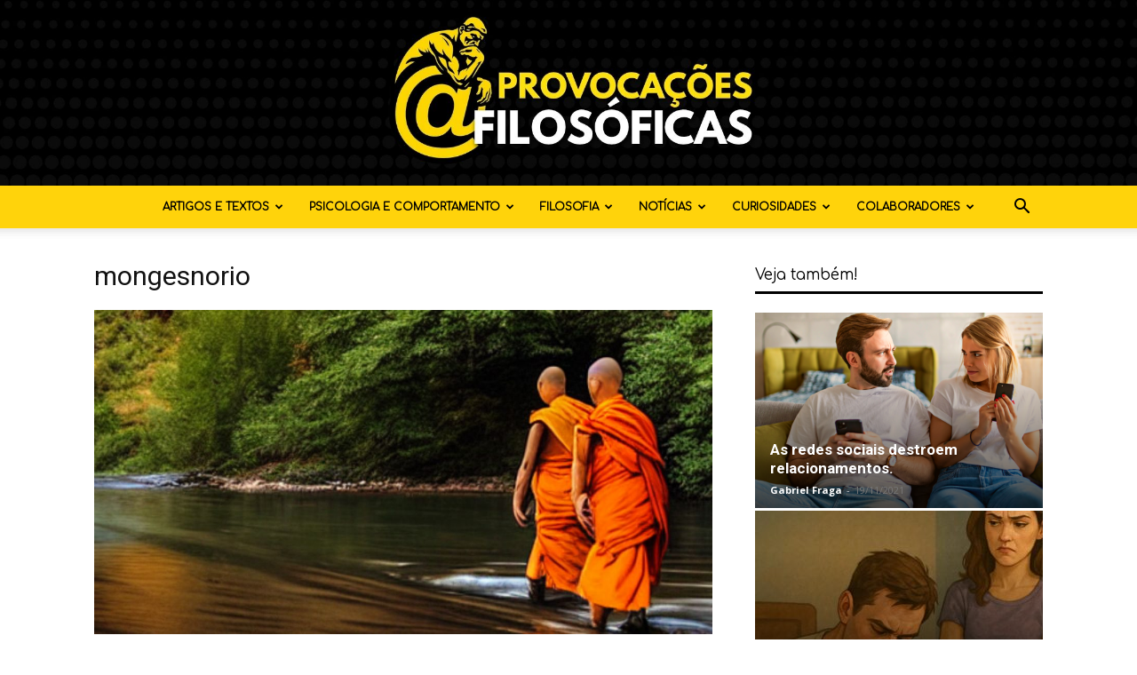

--- FILE ---
content_type: text/html; charset=UTF-8
request_url: https://provocacoesfilosoficas.com/a-sabia-historia-dos-monges-e-a-mulher-no-rio/mongesnorio/
body_size: 19968
content:
<!doctype html >
<!--[if IE 8]>    <html class="ie8" lang="en"> <![endif]-->
<!--[if IE 9]>    <html class="ie9" lang="en"> <![endif]-->
<!--[if gt IE 8]><!--> <html lang="pt-BR"> <!--<![endif]-->
<head>
    
    <meta charset="UTF-8" />
    <meta name="viewport" content="width=device-width, initial-scale=1.0">
    <link rel="pingback" href="https://provocacoesfilosoficas.com/xmlrpc.php" />
    <meta name='robots' content='index, follow, max-image-preview:large, max-snippet:-1, max-video-preview:-1' />
	<style>img:is([sizes="auto" i], [sizes^="auto," i]) { contain-intrinsic-size: 3000px 1500px }</style>
	<link rel="icon" type="image/png" href="https://provocacoesfilosoficas.com/wp-content/uploads/2021/09/FAVNOVO.png">
	<!-- This site is optimized with the Yoast SEO Premium plugin v24.7 (Yoast SEO v24.7) - https://yoast.com/wordpress/plugins/seo/ -->
	<title>mongesnorio - Provocações Filosóficas</title>
	<link rel="canonical" href="https://provocacoesfilosoficas.com/a-sabia-historia-dos-monges-e-a-mulher-no-rio/mongesnorio/" />
	<meta property="og:locale" content="pt_BR" />
	<meta property="og:type" content="article" />
	<meta property="og:title" content="mongesnorio - Provocações Filosóficas" />
	<meta property="og:url" content="https://provocacoesfilosoficas.com/a-sabia-historia-dos-monges-e-a-mulher-no-rio/mongesnorio/" />
	<meta property="og:site_name" content="Provocações Filosóficas" />
	<meta property="article:publisher" content="https://www.facebook.com/provocacoesfilosoficas/" />
	<meta property="og:image" content="https://provocacoesfilosoficas.com/a-sabia-historia-dos-monges-e-a-mulher-no-rio/mongesnorio" />
	<meta property="og:image:width" content="1200" />
	<meta property="og:image:height" content="630" />
	<meta property="og:image:type" content="image/jpeg" />
	<meta name="twitter:card" content="summary_large_image" />
	<meta name="twitter:site" content="@provocacoesfilo" />
	<script type="application/ld+json" class="yoast-schema-graph">{"@context":"https://schema.org","@graph":[{"@type":"WebPage","@id":"https://provocacoesfilosoficas.com/a-sabia-historia-dos-monges-e-a-mulher-no-rio/mongesnorio/","url":"https://provocacoesfilosoficas.com/a-sabia-historia-dos-monges-e-a-mulher-no-rio/mongesnorio/","name":"mongesnorio - Provocações Filosóficas","isPartOf":{"@id":"https://provocacoesfilosoficas.com/#website"},"primaryImageOfPage":{"@id":"https://provocacoesfilosoficas.com/a-sabia-historia-dos-monges-e-a-mulher-no-rio/mongesnorio/#primaryimage"},"image":{"@id":"https://provocacoesfilosoficas.com/a-sabia-historia-dos-monges-e-a-mulher-no-rio/mongesnorio/#primaryimage"},"thumbnailUrl":"https://provocacoesfilosoficas.com/wp-content/uploads/2019/05/mongesnorio.jpg","datePublished":"2023-01-19T04:04:38+00:00","breadcrumb":{"@id":"https://provocacoesfilosoficas.com/a-sabia-historia-dos-monges-e-a-mulher-no-rio/mongesnorio/#breadcrumb"},"inLanguage":"pt-BR","potentialAction":[{"@type":"ReadAction","target":["https://provocacoesfilosoficas.com/a-sabia-historia-dos-monges-e-a-mulher-no-rio/mongesnorio/"]}]},{"@type":"ImageObject","inLanguage":"pt-BR","@id":"https://provocacoesfilosoficas.com/a-sabia-historia-dos-monges-e-a-mulher-no-rio/mongesnorio/#primaryimage","url":"https://provocacoesfilosoficas.com/wp-content/uploads/2019/05/mongesnorio.jpg","contentUrl":"https://provocacoesfilosoficas.com/wp-content/uploads/2019/05/mongesnorio.jpg","width":1200,"height":630},{"@type":"BreadcrumbList","@id":"https://provocacoesfilosoficas.com/a-sabia-historia-dos-monges-e-a-mulher-no-rio/mongesnorio/#breadcrumb","itemListElement":[{"@type":"ListItem","position":1,"name":"A Jornada dos Dois Monges: Aprendendo a Deixar o Passado para Trás","item":"https://provocacoesfilosoficas.com/a-sabia-historia-dos-monges-e-a-mulher-no-rio/"},{"@type":"ListItem","position":2,"name":"mongesnorio"}]},{"@type":"WebSite","@id":"https://provocacoesfilosoficas.com/#website","url":"https://provocacoesfilosoficas.com/","name":"Provocações Filosóficas","description":"A mente como uma obra de arte","potentialAction":[{"@type":"SearchAction","target":{"@type":"EntryPoint","urlTemplate":"https://provocacoesfilosoficas.com/?s={search_term_string}"},"query-input":{"@type":"PropertyValueSpecification","valueRequired":true,"valueName":"search_term_string"}}],"inLanguage":"pt-BR"}]}</script>
	<!-- / Yoast SEO Premium plugin. -->


<link rel='dns-prefetch' href='//www.googletagmanager.com' />
<link rel='dns-prefetch' href='//fonts.googleapis.com' />
<link rel='dns-prefetch' href='//pagead2.googlesyndication.com' />
<link rel='dns-prefetch' href='//fundingchoicesmessages.google.com' />
<link rel="alternate" type="application/rss+xml" title="Feed para Provocações Filosóficas &raquo;" href="https://provocacoesfilosoficas.com/feed/" />
<link rel="alternate" type="application/rss+xml" title="Feed de comentários para Provocações Filosóficas &raquo;" href="https://provocacoesfilosoficas.com/comments/feed/" />
<link rel="alternate" type="application/rss+xml" title="Feed de comentários para Provocações Filosóficas &raquo; mongesnorio" href="https://provocacoesfilosoficas.com/a-sabia-historia-dos-monges-e-a-mulher-no-rio/mongesnorio/feed/" />
<script type="text/javascript">
/* <![CDATA[ */
window._wpemojiSettings = {"baseUrl":"https:\/\/s.w.org\/images\/core\/emoji\/16.0.1\/72x72\/","ext":".png","svgUrl":"https:\/\/s.w.org\/images\/core\/emoji\/16.0.1\/svg\/","svgExt":".svg","source":{"concatemoji":"https:\/\/provocacoesfilosoficas.com\/wp-includes\/js\/wp-emoji-release.min.js?ver=6.8.3"}};
/*! This file is auto-generated */
!function(s,n){var o,i,e;function c(e){try{var t={supportTests:e,timestamp:(new Date).valueOf()};sessionStorage.setItem(o,JSON.stringify(t))}catch(e){}}function p(e,t,n){e.clearRect(0,0,e.canvas.width,e.canvas.height),e.fillText(t,0,0);var t=new Uint32Array(e.getImageData(0,0,e.canvas.width,e.canvas.height).data),a=(e.clearRect(0,0,e.canvas.width,e.canvas.height),e.fillText(n,0,0),new Uint32Array(e.getImageData(0,0,e.canvas.width,e.canvas.height).data));return t.every(function(e,t){return e===a[t]})}function u(e,t){e.clearRect(0,0,e.canvas.width,e.canvas.height),e.fillText(t,0,0);for(var n=e.getImageData(16,16,1,1),a=0;a<n.data.length;a++)if(0!==n.data[a])return!1;return!0}function f(e,t,n,a){switch(t){case"flag":return n(e,"\ud83c\udff3\ufe0f\u200d\u26a7\ufe0f","\ud83c\udff3\ufe0f\u200b\u26a7\ufe0f")?!1:!n(e,"\ud83c\udde8\ud83c\uddf6","\ud83c\udde8\u200b\ud83c\uddf6")&&!n(e,"\ud83c\udff4\udb40\udc67\udb40\udc62\udb40\udc65\udb40\udc6e\udb40\udc67\udb40\udc7f","\ud83c\udff4\u200b\udb40\udc67\u200b\udb40\udc62\u200b\udb40\udc65\u200b\udb40\udc6e\u200b\udb40\udc67\u200b\udb40\udc7f");case"emoji":return!a(e,"\ud83e\udedf")}return!1}function g(e,t,n,a){var r="undefined"!=typeof WorkerGlobalScope&&self instanceof WorkerGlobalScope?new OffscreenCanvas(300,150):s.createElement("canvas"),o=r.getContext("2d",{willReadFrequently:!0}),i=(o.textBaseline="top",o.font="600 32px Arial",{});return e.forEach(function(e){i[e]=t(o,e,n,a)}),i}function t(e){var t=s.createElement("script");t.src=e,t.defer=!0,s.head.appendChild(t)}"undefined"!=typeof Promise&&(o="wpEmojiSettingsSupports",i=["flag","emoji"],n.supports={everything:!0,everythingExceptFlag:!0},e=new Promise(function(e){s.addEventListener("DOMContentLoaded",e,{once:!0})}),new Promise(function(t){var n=function(){try{var e=JSON.parse(sessionStorage.getItem(o));if("object"==typeof e&&"number"==typeof e.timestamp&&(new Date).valueOf()<e.timestamp+604800&&"object"==typeof e.supportTests)return e.supportTests}catch(e){}return null}();if(!n){if("undefined"!=typeof Worker&&"undefined"!=typeof OffscreenCanvas&&"undefined"!=typeof URL&&URL.createObjectURL&&"undefined"!=typeof Blob)try{var e="postMessage("+g.toString()+"("+[JSON.stringify(i),f.toString(),p.toString(),u.toString()].join(",")+"));",a=new Blob([e],{type:"text/javascript"}),r=new Worker(URL.createObjectURL(a),{name:"wpTestEmojiSupports"});return void(r.onmessage=function(e){c(n=e.data),r.terminate(),t(n)})}catch(e){}c(n=g(i,f,p,u))}t(n)}).then(function(e){for(var t in e)n.supports[t]=e[t],n.supports.everything=n.supports.everything&&n.supports[t],"flag"!==t&&(n.supports.everythingExceptFlag=n.supports.everythingExceptFlag&&n.supports[t]);n.supports.everythingExceptFlag=n.supports.everythingExceptFlag&&!n.supports.flag,n.DOMReady=!1,n.readyCallback=function(){n.DOMReady=!0}}).then(function(){return e}).then(function(){var e;n.supports.everything||(n.readyCallback(),(e=n.source||{}).concatemoji?t(e.concatemoji):e.wpemoji&&e.twemoji&&(t(e.twemoji),t(e.wpemoji)))}))}((window,document),window._wpemojiSettings);
/* ]]> */
</script>
<style id='wp-emoji-styles-inline-css' type='text/css'>

	img.wp-smiley, img.emoji {
		display: inline !important;
		border: none !important;
		box-shadow: none !important;
		height: 1em !important;
		width: 1em !important;
		margin: 0 0.07em !important;
		vertical-align: -0.1em !important;
		background: none !important;
		padding: 0 !important;
	}
</style>
<style id='classic-theme-styles-inline-css' type='text/css'>
/*! This file is auto-generated */
.wp-block-button__link{color:#fff;background-color:#32373c;border-radius:9999px;box-shadow:none;text-decoration:none;padding:calc(.667em + 2px) calc(1.333em + 2px);font-size:1.125em}.wp-block-file__button{background:#32373c;color:#fff;text-decoration:none}
</style>
<style id='global-styles-inline-css' type='text/css'>
:root{--wp--preset--aspect-ratio--square: 1;--wp--preset--aspect-ratio--4-3: 4/3;--wp--preset--aspect-ratio--3-4: 3/4;--wp--preset--aspect-ratio--3-2: 3/2;--wp--preset--aspect-ratio--2-3: 2/3;--wp--preset--aspect-ratio--16-9: 16/9;--wp--preset--aspect-ratio--9-16: 9/16;--wp--preset--color--black: #000000;--wp--preset--color--cyan-bluish-gray: #abb8c3;--wp--preset--color--white: #ffffff;--wp--preset--color--pale-pink: #f78da7;--wp--preset--color--vivid-red: #cf2e2e;--wp--preset--color--luminous-vivid-orange: #ff6900;--wp--preset--color--luminous-vivid-amber: #fcb900;--wp--preset--color--light-green-cyan: #7bdcb5;--wp--preset--color--vivid-green-cyan: #00d084;--wp--preset--color--pale-cyan-blue: #8ed1fc;--wp--preset--color--vivid-cyan-blue: #0693e3;--wp--preset--color--vivid-purple: #9b51e0;--wp--preset--gradient--vivid-cyan-blue-to-vivid-purple: linear-gradient(135deg,rgba(6,147,227,1) 0%,rgb(155,81,224) 100%);--wp--preset--gradient--light-green-cyan-to-vivid-green-cyan: linear-gradient(135deg,rgb(122,220,180) 0%,rgb(0,208,130) 100%);--wp--preset--gradient--luminous-vivid-amber-to-luminous-vivid-orange: linear-gradient(135deg,rgba(252,185,0,1) 0%,rgba(255,105,0,1) 100%);--wp--preset--gradient--luminous-vivid-orange-to-vivid-red: linear-gradient(135deg,rgba(255,105,0,1) 0%,rgb(207,46,46) 100%);--wp--preset--gradient--very-light-gray-to-cyan-bluish-gray: linear-gradient(135deg,rgb(238,238,238) 0%,rgb(169,184,195) 100%);--wp--preset--gradient--cool-to-warm-spectrum: linear-gradient(135deg,rgb(74,234,220) 0%,rgb(151,120,209) 20%,rgb(207,42,186) 40%,rgb(238,44,130) 60%,rgb(251,105,98) 80%,rgb(254,248,76) 100%);--wp--preset--gradient--blush-light-purple: linear-gradient(135deg,rgb(255,206,236) 0%,rgb(152,150,240) 100%);--wp--preset--gradient--blush-bordeaux: linear-gradient(135deg,rgb(254,205,165) 0%,rgb(254,45,45) 50%,rgb(107,0,62) 100%);--wp--preset--gradient--luminous-dusk: linear-gradient(135deg,rgb(255,203,112) 0%,rgb(199,81,192) 50%,rgb(65,88,208) 100%);--wp--preset--gradient--pale-ocean: linear-gradient(135deg,rgb(255,245,203) 0%,rgb(182,227,212) 50%,rgb(51,167,181) 100%);--wp--preset--gradient--electric-grass: linear-gradient(135deg,rgb(202,248,128) 0%,rgb(113,206,126) 100%);--wp--preset--gradient--midnight: linear-gradient(135deg,rgb(2,3,129) 0%,rgb(40,116,252) 100%);--wp--preset--font-size--small: 11px;--wp--preset--font-size--medium: 20px;--wp--preset--font-size--large: 32px;--wp--preset--font-size--x-large: 42px;--wp--preset--font-size--regular: 15px;--wp--preset--font-size--larger: 50px;--wp--preset--spacing--20: 0.44rem;--wp--preset--spacing--30: 0.67rem;--wp--preset--spacing--40: 1rem;--wp--preset--spacing--50: 1.5rem;--wp--preset--spacing--60: 2.25rem;--wp--preset--spacing--70: 3.38rem;--wp--preset--spacing--80: 5.06rem;--wp--preset--shadow--natural: 6px 6px 9px rgba(0, 0, 0, 0.2);--wp--preset--shadow--deep: 12px 12px 50px rgba(0, 0, 0, 0.4);--wp--preset--shadow--sharp: 6px 6px 0px rgba(0, 0, 0, 0.2);--wp--preset--shadow--outlined: 6px 6px 0px -3px rgba(255, 255, 255, 1), 6px 6px rgba(0, 0, 0, 1);--wp--preset--shadow--crisp: 6px 6px 0px rgba(0, 0, 0, 1);}:where(.is-layout-flex){gap: 0.5em;}:where(.is-layout-grid){gap: 0.5em;}body .is-layout-flex{display: flex;}.is-layout-flex{flex-wrap: wrap;align-items: center;}.is-layout-flex > :is(*, div){margin: 0;}body .is-layout-grid{display: grid;}.is-layout-grid > :is(*, div){margin: 0;}:where(.wp-block-columns.is-layout-flex){gap: 2em;}:where(.wp-block-columns.is-layout-grid){gap: 2em;}:where(.wp-block-post-template.is-layout-flex){gap: 1.25em;}:where(.wp-block-post-template.is-layout-grid){gap: 1.25em;}.has-black-color{color: var(--wp--preset--color--black) !important;}.has-cyan-bluish-gray-color{color: var(--wp--preset--color--cyan-bluish-gray) !important;}.has-white-color{color: var(--wp--preset--color--white) !important;}.has-pale-pink-color{color: var(--wp--preset--color--pale-pink) !important;}.has-vivid-red-color{color: var(--wp--preset--color--vivid-red) !important;}.has-luminous-vivid-orange-color{color: var(--wp--preset--color--luminous-vivid-orange) !important;}.has-luminous-vivid-amber-color{color: var(--wp--preset--color--luminous-vivid-amber) !important;}.has-light-green-cyan-color{color: var(--wp--preset--color--light-green-cyan) !important;}.has-vivid-green-cyan-color{color: var(--wp--preset--color--vivid-green-cyan) !important;}.has-pale-cyan-blue-color{color: var(--wp--preset--color--pale-cyan-blue) !important;}.has-vivid-cyan-blue-color{color: var(--wp--preset--color--vivid-cyan-blue) !important;}.has-vivid-purple-color{color: var(--wp--preset--color--vivid-purple) !important;}.has-black-background-color{background-color: var(--wp--preset--color--black) !important;}.has-cyan-bluish-gray-background-color{background-color: var(--wp--preset--color--cyan-bluish-gray) !important;}.has-white-background-color{background-color: var(--wp--preset--color--white) !important;}.has-pale-pink-background-color{background-color: var(--wp--preset--color--pale-pink) !important;}.has-vivid-red-background-color{background-color: var(--wp--preset--color--vivid-red) !important;}.has-luminous-vivid-orange-background-color{background-color: var(--wp--preset--color--luminous-vivid-orange) !important;}.has-luminous-vivid-amber-background-color{background-color: var(--wp--preset--color--luminous-vivid-amber) !important;}.has-light-green-cyan-background-color{background-color: var(--wp--preset--color--light-green-cyan) !important;}.has-vivid-green-cyan-background-color{background-color: var(--wp--preset--color--vivid-green-cyan) !important;}.has-pale-cyan-blue-background-color{background-color: var(--wp--preset--color--pale-cyan-blue) !important;}.has-vivid-cyan-blue-background-color{background-color: var(--wp--preset--color--vivid-cyan-blue) !important;}.has-vivid-purple-background-color{background-color: var(--wp--preset--color--vivid-purple) !important;}.has-black-border-color{border-color: var(--wp--preset--color--black) !important;}.has-cyan-bluish-gray-border-color{border-color: var(--wp--preset--color--cyan-bluish-gray) !important;}.has-white-border-color{border-color: var(--wp--preset--color--white) !important;}.has-pale-pink-border-color{border-color: var(--wp--preset--color--pale-pink) !important;}.has-vivid-red-border-color{border-color: var(--wp--preset--color--vivid-red) !important;}.has-luminous-vivid-orange-border-color{border-color: var(--wp--preset--color--luminous-vivid-orange) !important;}.has-luminous-vivid-amber-border-color{border-color: var(--wp--preset--color--luminous-vivid-amber) !important;}.has-light-green-cyan-border-color{border-color: var(--wp--preset--color--light-green-cyan) !important;}.has-vivid-green-cyan-border-color{border-color: var(--wp--preset--color--vivid-green-cyan) !important;}.has-pale-cyan-blue-border-color{border-color: var(--wp--preset--color--pale-cyan-blue) !important;}.has-vivid-cyan-blue-border-color{border-color: var(--wp--preset--color--vivid-cyan-blue) !important;}.has-vivid-purple-border-color{border-color: var(--wp--preset--color--vivid-purple) !important;}.has-vivid-cyan-blue-to-vivid-purple-gradient-background{background: var(--wp--preset--gradient--vivid-cyan-blue-to-vivid-purple) !important;}.has-light-green-cyan-to-vivid-green-cyan-gradient-background{background: var(--wp--preset--gradient--light-green-cyan-to-vivid-green-cyan) !important;}.has-luminous-vivid-amber-to-luminous-vivid-orange-gradient-background{background: var(--wp--preset--gradient--luminous-vivid-amber-to-luminous-vivid-orange) !important;}.has-luminous-vivid-orange-to-vivid-red-gradient-background{background: var(--wp--preset--gradient--luminous-vivid-orange-to-vivid-red) !important;}.has-very-light-gray-to-cyan-bluish-gray-gradient-background{background: var(--wp--preset--gradient--very-light-gray-to-cyan-bluish-gray) !important;}.has-cool-to-warm-spectrum-gradient-background{background: var(--wp--preset--gradient--cool-to-warm-spectrum) !important;}.has-blush-light-purple-gradient-background{background: var(--wp--preset--gradient--blush-light-purple) !important;}.has-blush-bordeaux-gradient-background{background: var(--wp--preset--gradient--blush-bordeaux) !important;}.has-luminous-dusk-gradient-background{background: var(--wp--preset--gradient--luminous-dusk) !important;}.has-pale-ocean-gradient-background{background: var(--wp--preset--gradient--pale-ocean) !important;}.has-electric-grass-gradient-background{background: var(--wp--preset--gradient--electric-grass) !important;}.has-midnight-gradient-background{background: var(--wp--preset--gradient--midnight) !important;}.has-small-font-size{font-size: var(--wp--preset--font-size--small) !important;}.has-medium-font-size{font-size: var(--wp--preset--font-size--medium) !important;}.has-large-font-size{font-size: var(--wp--preset--font-size--large) !important;}.has-x-large-font-size{font-size: var(--wp--preset--font-size--x-large) !important;}
:where(.wp-block-post-template.is-layout-flex){gap: 1.25em;}:where(.wp-block-post-template.is-layout-grid){gap: 1.25em;}
:where(.wp-block-columns.is-layout-flex){gap: 2em;}:where(.wp-block-columns.is-layout-grid){gap: 2em;}
:root :where(.wp-block-pullquote){font-size: 1.5em;line-height: 1.6;}
</style>
<link rel='stylesheet' id='td-plugin-newsletter-css' href='https://provocacoesfilosoficas.com/wp-content/plugins/td-newsletter/style.css?ver=12.7.1' type='text/css' media='all' />
<link rel='stylesheet' id='td-plugin-multi-purpose-css' href='https://provocacoesfilosoficas.com/wp-content/plugins/td-composer/td-multi-purpose/style.css?ver=492e3cf54bd42df3b24a3de8e2307cafx' type='text/css' media='all' />
<link rel='stylesheet' id='google-fonts-style-css' href='https://fonts.googleapis.com/css?family=Comfortaa%3A400%7COpen+Sans%3A400%2C600%2C700%7CRoboto%3A400%2C600%2C700&#038;display=swap&#038;ver=12.7.1' type='text/css' media='all' />
<link rel='stylesheet' id='tds-front-css' href='https://provocacoesfilosoficas.com/wp-content/plugins/td-subscription/assets/css/tds-front.css?ver=1.7.1' type='text/css' media='all' />
<link rel='stylesheet' id='td-theme-css' href='https://provocacoesfilosoficas.com/wp-content/themes/Newspaper/style.css?ver=12.7.1' type='text/css' media='all' />
<style id='td-theme-inline-css' type='text/css'>@media (max-width:767px){.td-header-desktop-wrap{display:none}}@media (min-width:767px){.td-header-mobile-wrap{display:none}}</style>
<link rel='stylesheet' id='td-legacy-framework-front-style-css' href='https://provocacoesfilosoficas.com/wp-content/plugins/td-composer/legacy/Newspaper/assets/css/td_legacy_main.css?ver=492e3cf54bd42df3b24a3de8e2307cafx' type='text/css' media='all' />
<link rel='stylesheet' id='td-standard-pack-framework-front-style-css' href='https://provocacoesfilosoficas.com/wp-content/plugins/td-standard-pack/Newspaper/assets/css/td_standard_pack_main.css?ver=8ae1459a1d876d507918f73cef68310e' type='text/css' media='all' />
<link rel='stylesheet' id='tdb_style_cloud_templates_front-css' href='https://provocacoesfilosoficas.com/wp-content/plugins/td-cloud-library/assets/css/tdb_main.css?ver=d578089f160957352b9b4ca6d880fd8f' type='text/css' media='all' />
<script type="text/javascript" src="https://provocacoesfilosoficas.com/wp-includes/js/jquery/jquery.min.js?ver=3.7.1" id="jquery-core-js"></script>
<script type="text/javascript" src="https://provocacoesfilosoficas.com/wp-includes/js/jquery/jquery-migrate.min.js?ver=3.4.1" id="jquery-migrate-js"></script>

<!-- Snippet da etiqueta do Google (gtag.js) adicionado pelo Site Kit -->
<!-- Snippet do Google Análises adicionado pelo Site Kit -->
<script type="text/javascript" src="https://www.googletagmanager.com/gtag/js?id=G-7Z8JXDCBC3" id="google_gtagjs-js" async></script>
<script type="text/javascript" id="google_gtagjs-js-after">
/* <![CDATA[ */
window.dataLayer = window.dataLayer || [];function gtag(){dataLayer.push(arguments);}
gtag("set","linker",{"domains":["provocacoesfilosoficas.com"]});
gtag("js", new Date());
gtag("set", "developer_id.dZTNiMT", true);
gtag("config", "G-7Z8JXDCBC3");
/* ]]> */
</script>
<link rel="https://api.w.org/" href="https://provocacoesfilosoficas.com/wp-json/" /><link rel="alternate" title="JSON" type="application/json" href="https://provocacoesfilosoficas.com/wp-json/wp/v2/media/10366" /><link rel="EditURI" type="application/rsd+xml" title="RSD" href="https://provocacoesfilosoficas.com/xmlrpc.php?rsd" />
<meta name="generator" content="WordPress 6.8.3" />
<link rel='shortlink' href='https://provocacoesfilosoficas.com/?p=10366' />
<link rel="alternate" title="oEmbed (JSON)" type="application/json+oembed" href="https://provocacoesfilosoficas.com/wp-json/oembed/1.0/embed?url=https%3A%2F%2Fprovocacoesfilosoficas.com%2Fa-sabia-historia-dos-monges-e-a-mulher-no-rio%2Fmongesnorio%2F" />
<link rel="alternate" title="oEmbed (XML)" type="text/xml+oembed" href="https://provocacoesfilosoficas.com/wp-json/oembed/1.0/embed?url=https%3A%2F%2Fprovocacoesfilosoficas.com%2Fa-sabia-historia-dos-monges-e-a-mulher-no-rio%2Fmongesnorio%2F&#038;format=xml" />
<meta name="generator" content="Site Kit by Google 1.168.0" />    <script>
        window.tdb_global_vars = {"wpRestUrl":"https:\/\/provocacoesfilosoficas.com\/wp-json\/","permalinkStructure":"\/%postname%\/"};
        window.tdb_p_autoload_vars = {"isAjax":false,"isAdminBarShowing":false,"autoloadStatus":"off","origPostEditUrl":null};
    </script>
    
    <style id="tdb-global-colors">:root{--accent-color:#fff}</style>

    
	
<!-- Meta-etiquetas do Google AdSense adicionado pelo Site Kit -->
<meta name="google-adsense-platform-account" content="ca-host-pub-2644536267352236">
<meta name="google-adsense-platform-domain" content="sitekit.withgoogle.com">
<!-- Fim das meta-etiquetas do Google AdSense adicionado pelo Site Kit -->

<!-- Código do Google Adsense adicionado pelo Site Kit -->
<script type="text/javascript" async="async" src="https://pagead2.googlesyndication.com/pagead/js/adsbygoogle.js?client=ca-pub-7311514096676237&amp;host=ca-host-pub-2644536267352236" crossorigin="anonymous"></script>

<!-- Fim do código do Google AdSense adicionado pelo Site Kit -->

<!-- JS generated by theme -->

<script type="text/javascript" id="td-generated-header-js">
    
    

	    var tdBlocksArray = []; //here we store all the items for the current page

	    // td_block class - each ajax block uses a object of this class for requests
	    function tdBlock() {
		    this.id = '';
		    this.block_type = 1; //block type id (1-234 etc)
		    this.atts = '';
		    this.td_column_number = '';
		    this.td_current_page = 1; //
		    this.post_count = 0; //from wp
		    this.found_posts = 0; //from wp
		    this.max_num_pages = 0; //from wp
		    this.td_filter_value = ''; //current live filter value
		    this.is_ajax_running = false;
		    this.td_user_action = ''; // load more or infinite loader (used by the animation)
		    this.header_color = '';
		    this.ajax_pagination_infinite_stop = ''; //show load more at page x
	    }

        // td_js_generator - mini detector
        ( function () {
            var htmlTag = document.getElementsByTagName("html")[0];

	        if ( navigator.userAgent.indexOf("MSIE 10.0") > -1 ) {
                htmlTag.className += ' ie10';
            }

            if ( !!navigator.userAgent.match(/Trident.*rv\:11\./) ) {
                htmlTag.className += ' ie11';
            }

	        if ( navigator.userAgent.indexOf("Edge") > -1 ) {
                htmlTag.className += ' ieEdge';
            }

            if ( /(iPad|iPhone|iPod)/g.test(navigator.userAgent) ) {
                htmlTag.className += ' td-md-is-ios';
            }

            var user_agent = navigator.userAgent.toLowerCase();
            if ( user_agent.indexOf("android") > -1 ) {
                htmlTag.className += ' td-md-is-android';
            }

            if ( -1 !== navigator.userAgent.indexOf('Mac OS X')  ) {
                htmlTag.className += ' td-md-is-os-x';
            }

            if ( /chrom(e|ium)/.test(navigator.userAgent.toLowerCase()) ) {
               htmlTag.className += ' td-md-is-chrome';
            }

            if ( -1 !== navigator.userAgent.indexOf('Firefox') ) {
                htmlTag.className += ' td-md-is-firefox';
            }

            if ( -1 !== navigator.userAgent.indexOf('Safari') && -1 === navigator.userAgent.indexOf('Chrome') ) {
                htmlTag.className += ' td-md-is-safari';
            }

            if( -1 !== navigator.userAgent.indexOf('IEMobile') ){
                htmlTag.className += ' td-md-is-iemobile';
            }

        })();

        var tdLocalCache = {};

        ( function () {
            "use strict";

            tdLocalCache = {
                data: {},
                remove: function (resource_id) {
                    delete tdLocalCache.data[resource_id];
                },
                exist: function (resource_id) {
                    return tdLocalCache.data.hasOwnProperty(resource_id) && tdLocalCache.data[resource_id] !== null;
                },
                get: function (resource_id) {
                    return tdLocalCache.data[resource_id];
                },
                set: function (resource_id, cachedData) {
                    tdLocalCache.remove(resource_id);
                    tdLocalCache.data[resource_id] = cachedData;
                }
            };
        })();

    
    
var td_viewport_interval_list=[{"limitBottom":767,"sidebarWidth":228},{"limitBottom":1018,"sidebarWidth":300},{"limitBottom":1140,"sidebarWidth":324}];
var td_animation_stack_effect="type0";
var tds_animation_stack=true;
var td_animation_stack_specific_selectors=".entry-thumb, img, .td-lazy-img";
var td_animation_stack_general_selectors=".td-animation-stack img, .td-animation-stack .entry-thumb, .post img, .td-animation-stack .td-lazy-img";
var tds_show_more_info="Show more info";
var tds_show_less_info="Show less info";
var tdc_is_installed="yes";
var tdc_domain_active=false;
var td_ajax_url="https:\/\/provocacoesfilosoficas.com\/wp-admin\/admin-ajax.php?td_theme_name=Newspaper&v=12.7.1";
var td_get_template_directory_uri="https:\/\/provocacoesfilosoficas.com\/wp-content\/plugins\/td-composer\/legacy\/common";
var tds_snap_menu="";
var tds_logo_on_sticky="";
var tds_header_style="10";
var td_please_wait="Aguarde...";
var td_email_user_pass_incorrect="Usu\u00e1rio ou senha incorreta!";
var td_email_user_incorrect="E-mail ou nome de usu\u00e1rio incorreto!";
var td_email_incorrect="E-mail incorreto!";
var td_user_incorrect="Username incorrect!";
var td_email_user_empty="Email or username empty!";
var td_pass_empty="Pass empty!";
var td_pass_pattern_incorrect="Invalid Pass Pattern!";
var td_retype_pass_incorrect="Retyped Pass incorrect!";
var tds_more_articles_on_post_enable="";
var tds_more_articles_on_post_time_to_wait="";
var tds_more_articles_on_post_pages_distance_from_top=0;
var tds_captcha="";
var tds_theme_color_site_wide="#4db2ec";
var tds_smart_sidebar="";
var tdThemeName="Newspaper";
var tdThemeNameWl="Newspaper";
var td_magnific_popup_translation_tPrev="Anterior (Seta a esquerda )";
var td_magnific_popup_translation_tNext="Avan\u00e7ar (tecla de seta para a direita)";
var td_magnific_popup_translation_tCounter="%curr% de %total%";
var td_magnific_popup_translation_ajax_tError="O conte\u00fado de %url% n\u00e3o pode ser carregado.";
var td_magnific_popup_translation_image_tError="A imagem #%curr% n\u00e3o pode ser carregada.";
var tdBlockNonce="22090cbafc";
var tdMobileMenu="enabled";
var tdMobileSearch="enabled";
var tdDateNamesI18n={"month_names":["janeiro","fevereiro","mar\u00e7o","abril","maio","junho","julho","agosto","setembro","outubro","novembro","dezembro"],"month_names_short":["jan","fev","mar","abr","maio","jun","jul","ago","set","out","nov","dez"],"day_names":["domingo","segunda-feira","ter\u00e7a-feira","quarta-feira","quinta-feira","sexta-feira","s\u00e1bado"],"day_names_short":["dom","seg","ter","qua","qui","sex","s\u00e1b"]};
var td_reset_pass_empty="Please enter a new password before proceeding.";
var td_reset_pass_confirm_empty="Please confirm the new password before proceeding.";
var td_reset_pass_not_matching="Please make sure that the passwords match.";
var tdb_modal_confirm="Save";
var tdb_modal_cancel="Cancel";
var tdb_modal_confirm_alt="Yes";
var tdb_modal_cancel_alt="No";
var td_deploy_mode="deploy";
var td_ad_background_click_link="";
var td_ad_background_click_target="";
</script>


<!-- Header style compiled by theme -->

<style>@font-face{font-family:"Comfortaa-Regular";src:local("Comfortaa-Regular"),url("https://provocacoesfilosoficas.com/wp-content/uploads/2020/12/Comfortaa-Regular.woff") format("woff");font-display:swap}@font-face{font-family:"AnyConv";src:local("AnyConv"),url("https://provocacoesfilosoficas.com/wp-content/uploads/2020/12/AnyConv.com__Muro.woff") format("woff");font-display:swap}@font-face{font-family:"AnyConv";src:local("AnyConv"),url("https://provocacoesfilosoficas.com/wp-content/uploads/2020/12/AnyConv.com__Comfortaa-Light.woff") format("woff");font-display:swap}ul.sf-menu>.menu-item>a{font-family:Comfortaa;font-size:12px}.sf-menu ul .menu-item a{font-family:Comfortaa}#td-mobile-nav,#td-mobile-nav .wpb_button,.td-search-wrap-mob{font-family:AnyConv}:root{--td_excl_label:'EXCLUSIVO';--td_header_color:#0a0a0a;--td_mobile_gradient_one_mob:#ffd30b;--td_mobile_gradient_two_mob:#ffd30b;--td_mobile_text_color:#0a0a0a;--td_login_gradient_one:rgba(0,69,130,0.8);--td_login_gradient_two:rgba(66,189,205,0.8)}@font-face{font-family:"Comfortaa-Regular";src:local("Comfortaa-Regular"),url("https://provocacoesfilosoficas.com/wp-content/uploads/2020/12/Comfortaa-Regular.woff") format("woff");font-display:swap}@font-face{font-family:"AnyConv";src:local("AnyConv"),url("https://provocacoesfilosoficas.com/wp-content/uploads/2020/12/AnyConv.com__Muro.woff") format("woff");font-display:swap}@font-face{font-family:"AnyConv";src:local("AnyConv"),url("https://provocacoesfilosoficas.com/wp-content/uploads/2020/12/AnyConv.com__Comfortaa-Light.woff") format("woff");font-display:swap}.td-header-wrap .td-header-menu-wrap-full,.td-header-menu-wrap.td-affix,.td-header-style-3 .td-header-main-menu,.td-header-style-3 .td-affix .td-header-main-menu,.td-header-style-4 .td-header-main-menu,.td-header-style-4 .td-affix .td-header-main-menu,.td-header-style-8 .td-header-menu-wrap.td-affix,.td-header-style-8 .td-header-top-menu-full{background-color:#ffd30b}.td-boxed-layout .td-header-style-3 .td-header-menu-wrap,.td-boxed-layout .td-header-style-4 .td-header-menu-wrap,.td-header-style-3 .td_stretch_content .td-header-menu-wrap,.td-header-style-4 .td_stretch_content .td-header-menu-wrap{background-color:#ffd30b!important}@media (min-width:1019px){.td-header-style-1 .td-header-sp-recs,.td-header-style-1 .td-header-sp-logo{margin-bottom:28px}}@media (min-width:768px) and (max-width:1018px){.td-header-style-1 .td-header-sp-recs,.td-header-style-1 .td-header-sp-logo{margin-bottom:14px}}.td-header-style-7 .td-header-top-menu{border-bottom:none}.sf-menu>.current-menu-item>a:after,.sf-menu>.current-menu-ancestor>a:after,.sf-menu>.current-category-ancestor>a:after,.sf-menu>li:hover>a:after,.sf-menu>.sfHover>a:after,.td_block_mega_menu .td-next-prev-wrap a:hover,.td-mega-span .td-post-category:hover,.td-header-wrap .black-menu .sf-menu>li>a:hover,.td-header-wrap .black-menu .sf-menu>.current-menu-ancestor>a,.td-header-wrap .black-menu .sf-menu>.sfHover>a,.td-header-wrap .black-menu .sf-menu>.current-menu-item>a,.td-header-wrap .black-menu .sf-menu>.current-menu-ancestor>a,.td-header-wrap .black-menu .sf-menu>.current-category-ancestor>a,.tdm-menu-active-style5 .tdm-header .td-header-menu-wrap .sf-menu>.current-menu-item>a,.tdm-menu-active-style5 .tdm-header .td-header-menu-wrap .sf-menu>.current-menu-ancestor>a,.tdm-menu-active-style5 .tdm-header .td-header-menu-wrap .sf-menu>.current-category-ancestor>a,.tdm-menu-active-style5 .tdm-header .td-header-menu-wrap .sf-menu>li>a:hover,.tdm-menu-active-style5 .tdm-header .td-header-menu-wrap .sf-menu>.sfHover>a{background-color:#0a0a0a}.td_block_mega_menu .td-next-prev-wrap a:hover,.tdm-menu-active-style4 .tdm-header .sf-menu>.current-menu-item>a,.tdm-menu-active-style4 .tdm-header .sf-menu>.current-menu-ancestor>a,.tdm-menu-active-style4 .tdm-header .sf-menu>.current-category-ancestor>a,.tdm-menu-active-style4 .tdm-header .sf-menu>li>a:hover,.tdm-menu-active-style4 .tdm-header .sf-menu>.sfHover>a{border-color:#0a0a0a}.header-search-wrap .td-drop-down-search:before{border-color:transparent transparent #0a0a0a transparent}.td_mega_menu_sub_cats .cur-sub-cat,.td_mod_mega_menu:hover .entry-title a,.td-theme-wrap .sf-menu ul .td-menu-item>a:hover,.td-theme-wrap .sf-menu ul .sfHover>a,.td-theme-wrap .sf-menu ul .current-menu-ancestor>a,.td-theme-wrap .sf-menu ul .current-category-ancestor>a,.td-theme-wrap .sf-menu ul .current-menu-item>a,.tdm-menu-active-style3 .tdm-header.td-header-wrap .sf-menu>.current-menu-item>a,.tdm-menu-active-style3 .tdm-header.td-header-wrap .sf-menu>.current-menu-ancestor>a,.tdm-menu-active-style3 .tdm-header.td-header-wrap .sf-menu>.current-category-ancestor>a,.tdm-menu-active-style3 .tdm-header.td-header-wrap .sf-menu>li>a:hover,.tdm-menu-active-style3 .tdm-header.td-header-wrap .sf-menu>.sfHover>a{color:#0a0a0a}ul.sf-menu>.td-menu-item>a,.td-theme-wrap .td-header-menu-social{font-family:Comfortaa;font-size:12px}.sf-menu ul .td-menu-item a{font-family:Comfortaa}.block-title>span,.block-title>a,.widgettitle,body .td-trending-now-title,.wpb_tabs li a,.vc_tta-container .vc_tta-color-grey.vc_tta-tabs-position-top.vc_tta-style-classic .vc_tta-tabs-container .vc_tta-tab>a,.td-theme-wrap .td-related-title a,.woocommerce div.product .woocommerce-tabs ul.tabs li a,.woocommerce .product .products h2:not(.woocommerce-loop-product__title),.td-theme-wrap .td-block-title{font-family:Comfortaa;font-size:18px;font-weight:bold}.top-header-menu>li>a,.td-weather-top-widget .td-weather-now .td-big-degrees,.td-weather-top-widget .td-weather-header .td-weather-city,.td-header-sp-top-menu .td_data_time{font-size:9px}.top-header-menu .menu-item-has-children li a{font-family:Comfortaa}.td_mod_mega_menu .item-details a{font-family:Comfortaa}.td_mega_menu_sub_cats .block-mega-child-cats a{font-family:Comfortaa}.post .td-post-header .entry-title{font-family:AnyConv}.post .td-category a{font-family:AnyConv}.footer-text-wrap{font-family:AnyConv}.td-sub-footer-menu ul li a{font-family:AnyConv}@font-face{font-family:"Comfortaa-Regular";src:local("Comfortaa-Regular"),url("https://provocacoesfilosoficas.com/wp-content/uploads/2020/12/Comfortaa-Regular.woff") format("woff");font-display:swap}@font-face{font-family:"AnyConv";src:local("AnyConv"),url("https://provocacoesfilosoficas.com/wp-content/uploads/2020/12/AnyConv.com__Muro.woff") format("woff");font-display:swap}@font-face{font-family:"AnyConv";src:local("AnyConv"),url("https://provocacoesfilosoficas.com/wp-content/uploads/2020/12/AnyConv.com__Comfortaa-Light.woff") format("woff");font-display:swap}ul.sf-menu>.menu-item>a{font-family:Comfortaa;font-size:12px}.sf-menu ul .menu-item a{font-family:Comfortaa}#td-mobile-nav,#td-mobile-nav .wpb_button,.td-search-wrap-mob{font-family:AnyConv}:root{--td_excl_label:'EXCLUSIVO';--td_header_color:#0a0a0a;--td_mobile_gradient_one_mob:#ffd30b;--td_mobile_gradient_two_mob:#ffd30b;--td_mobile_text_color:#0a0a0a;--td_login_gradient_one:rgba(0,69,130,0.8);--td_login_gradient_two:rgba(66,189,205,0.8)}@font-face{font-family:"Comfortaa-Regular";src:local("Comfortaa-Regular"),url("https://provocacoesfilosoficas.com/wp-content/uploads/2020/12/Comfortaa-Regular.woff") format("woff");font-display:swap}@font-face{font-family:"AnyConv";src:local("AnyConv"),url("https://provocacoesfilosoficas.com/wp-content/uploads/2020/12/AnyConv.com__Muro.woff") format("woff");font-display:swap}@font-face{font-family:"AnyConv";src:local("AnyConv"),url("https://provocacoesfilosoficas.com/wp-content/uploads/2020/12/AnyConv.com__Comfortaa-Light.woff") format("woff");font-display:swap}.td-header-wrap .td-header-menu-wrap-full,.td-header-menu-wrap.td-affix,.td-header-style-3 .td-header-main-menu,.td-header-style-3 .td-affix .td-header-main-menu,.td-header-style-4 .td-header-main-menu,.td-header-style-4 .td-affix .td-header-main-menu,.td-header-style-8 .td-header-menu-wrap.td-affix,.td-header-style-8 .td-header-top-menu-full{background-color:#ffd30b}.td-boxed-layout .td-header-style-3 .td-header-menu-wrap,.td-boxed-layout .td-header-style-4 .td-header-menu-wrap,.td-header-style-3 .td_stretch_content .td-header-menu-wrap,.td-header-style-4 .td_stretch_content .td-header-menu-wrap{background-color:#ffd30b!important}@media (min-width:1019px){.td-header-style-1 .td-header-sp-recs,.td-header-style-1 .td-header-sp-logo{margin-bottom:28px}}@media (min-width:768px) and (max-width:1018px){.td-header-style-1 .td-header-sp-recs,.td-header-style-1 .td-header-sp-logo{margin-bottom:14px}}.td-header-style-7 .td-header-top-menu{border-bottom:none}.sf-menu>.current-menu-item>a:after,.sf-menu>.current-menu-ancestor>a:after,.sf-menu>.current-category-ancestor>a:after,.sf-menu>li:hover>a:after,.sf-menu>.sfHover>a:after,.td_block_mega_menu .td-next-prev-wrap a:hover,.td-mega-span .td-post-category:hover,.td-header-wrap .black-menu .sf-menu>li>a:hover,.td-header-wrap .black-menu .sf-menu>.current-menu-ancestor>a,.td-header-wrap .black-menu .sf-menu>.sfHover>a,.td-header-wrap .black-menu .sf-menu>.current-menu-item>a,.td-header-wrap .black-menu .sf-menu>.current-menu-ancestor>a,.td-header-wrap .black-menu .sf-menu>.current-category-ancestor>a,.tdm-menu-active-style5 .tdm-header .td-header-menu-wrap .sf-menu>.current-menu-item>a,.tdm-menu-active-style5 .tdm-header .td-header-menu-wrap .sf-menu>.current-menu-ancestor>a,.tdm-menu-active-style5 .tdm-header .td-header-menu-wrap .sf-menu>.current-category-ancestor>a,.tdm-menu-active-style5 .tdm-header .td-header-menu-wrap .sf-menu>li>a:hover,.tdm-menu-active-style5 .tdm-header .td-header-menu-wrap .sf-menu>.sfHover>a{background-color:#0a0a0a}.td_block_mega_menu .td-next-prev-wrap a:hover,.tdm-menu-active-style4 .tdm-header .sf-menu>.current-menu-item>a,.tdm-menu-active-style4 .tdm-header .sf-menu>.current-menu-ancestor>a,.tdm-menu-active-style4 .tdm-header .sf-menu>.current-category-ancestor>a,.tdm-menu-active-style4 .tdm-header .sf-menu>li>a:hover,.tdm-menu-active-style4 .tdm-header .sf-menu>.sfHover>a{border-color:#0a0a0a}.header-search-wrap .td-drop-down-search:before{border-color:transparent transparent #0a0a0a transparent}.td_mega_menu_sub_cats .cur-sub-cat,.td_mod_mega_menu:hover .entry-title a,.td-theme-wrap .sf-menu ul .td-menu-item>a:hover,.td-theme-wrap .sf-menu ul .sfHover>a,.td-theme-wrap .sf-menu ul .current-menu-ancestor>a,.td-theme-wrap .sf-menu ul .current-category-ancestor>a,.td-theme-wrap .sf-menu ul .current-menu-item>a,.tdm-menu-active-style3 .tdm-header.td-header-wrap .sf-menu>.current-menu-item>a,.tdm-menu-active-style3 .tdm-header.td-header-wrap .sf-menu>.current-menu-ancestor>a,.tdm-menu-active-style3 .tdm-header.td-header-wrap .sf-menu>.current-category-ancestor>a,.tdm-menu-active-style3 .tdm-header.td-header-wrap .sf-menu>li>a:hover,.tdm-menu-active-style3 .tdm-header.td-header-wrap .sf-menu>.sfHover>a{color:#0a0a0a}ul.sf-menu>.td-menu-item>a,.td-theme-wrap .td-header-menu-social{font-family:Comfortaa;font-size:12px}.sf-menu ul .td-menu-item a{font-family:Comfortaa}.block-title>span,.block-title>a,.widgettitle,body .td-trending-now-title,.wpb_tabs li a,.vc_tta-container .vc_tta-color-grey.vc_tta-tabs-position-top.vc_tta-style-classic .vc_tta-tabs-container .vc_tta-tab>a,.td-theme-wrap .td-related-title a,.woocommerce div.product .woocommerce-tabs ul.tabs li a,.woocommerce .product .products h2:not(.woocommerce-loop-product__title),.td-theme-wrap .td-block-title{font-family:Comfortaa;font-size:18px;font-weight:bold}.top-header-menu>li>a,.td-weather-top-widget .td-weather-now .td-big-degrees,.td-weather-top-widget .td-weather-header .td-weather-city,.td-header-sp-top-menu .td_data_time{font-size:9px}.top-header-menu .menu-item-has-children li a{font-family:Comfortaa}.td_mod_mega_menu .item-details a{font-family:Comfortaa}.td_mega_menu_sub_cats .block-mega-child-cats a{font-family:Comfortaa}.post .td-post-header .entry-title{font-family:AnyConv}.post .td-category a{font-family:AnyConv}.footer-text-wrap{font-family:AnyConv}.td-sub-footer-menu ul li a{font-family:AnyConv}</style>

<link rel="icon" href="https://provocacoesfilosoficas.com/wp-content/uploads/2021/09/cropped-FAVNOVO-1-32x32.png" sizes="32x32" />
<link rel="icon" href="https://provocacoesfilosoficas.com/wp-content/uploads/2021/09/cropped-FAVNOVO-1-192x192.png" sizes="192x192" />
<link rel="apple-touch-icon" href="https://provocacoesfilosoficas.com/wp-content/uploads/2021/09/cropped-FAVNOVO-1-180x180.png" />
<meta name="msapplication-TileImage" content="https://provocacoesfilosoficas.com/wp-content/uploads/2021/09/cropped-FAVNOVO-1-270x270.png" />

<!-- Button style compiled by theme -->

<style></style>

	<style id="tdw-css-placeholder"></style></head>

<body class="attachment wp-singular attachment-template-default single single-attachment postid-10366 attachmentid-10366 attachment-jpeg wp-theme-Newspaper td-standard-pack mongesnorio global-block-template-10 single_template_2 td-animation-stack-type0 td-full-layout" itemscope="itemscope" itemtype="https://schema.org/WebPage">

<div class="td-scroll-up" data-style="style1"><i class="td-icon-menu-up"></i></div>
    <div class="td-menu-background" style="visibility:hidden"></div>
<div id="td-mobile-nav" style="visibility:hidden">
    <div class="td-mobile-container">
        <!-- mobile menu top section -->
        <div class="td-menu-socials-wrap">
            <!-- socials -->
            <div class="td-menu-socials">
                            </div>
            <!-- close button -->
            <div class="td-mobile-close">
                <span><i class="td-icon-close-mobile"></i></span>
            </div>
        </div>

        <!-- login section -->
        
        <!-- menu section -->
        <div class="td-mobile-content">
            <div class="menu-menu2-container"><ul id="menu-menu2" class="td-mobile-main-menu"><li id="menu-item-2322" class="menu-item menu-item-type-taxonomy menu-item-object-category menu-item-first menu-item-has-children menu-item-2322"><a href="https://provocacoesfilosoficas.com/category/artigos-e-textos/">Artigos e textos<i class="td-icon-menu-right td-element-after"></i></a>
<ul class="sub-menu">
	<li id="menu-item-0" class="menu-item-0"><a href="https://provocacoesfilosoficas.com/category/artigos-e-textos/amor-e-relacionamentos/">Amor e Relacionamentos</a></li>
	<li class="menu-item-0"><a href="https://provocacoesfilosoficas.com/category/artigos-e-textos/dicas-de-livros/">Dicas de livros</a></li>
	<li class="menu-item-0"><a href="https://provocacoesfilosoficas.com/category/artigos-e-textos/espiritualidade/">Espiritualidade</a></li>
	<li class="menu-item-0"><a href="https://provocacoesfilosoficas.com/category/artigos-e-textos/grandes-nomes-da-literatura/">Grandes nomes da literatura</a></li>
	<li class="menu-item-0"><a href="https://provocacoesfilosoficas.com/category/artigos-e-textos/opiniao/">Opinião</a></li>
	<li class="menu-item-0"><a href="https://provocacoesfilosoficas.com/category/artigos-e-textos/pensamentos/">Pensamentos</a></li>
	<li class="menu-item-0"><a href="https://provocacoesfilosoficas.com/category/artigos-e-textos/poemas/">Poemas</a></li>
	<li class="menu-item-0"><a href="https://provocacoesfilosoficas.com/category/artigos-e-textos/psicologia/">Psicologia</a></li>
	<li class="menu-item-0"><a href="https://provocacoesfilosoficas.com/category/artigos-e-textos/transcricoes/">Transcrições.</a></li>
</ul>
</li>
<li id="menu-item-2323" class="menu-item menu-item-type-taxonomy menu-item-object-category menu-item-has-children menu-item-2323"><a href="https://provocacoesfilosoficas.com/category/psicologia-e-comportamento/">Psicologia e comportamento<i class="td-icon-menu-right td-element-after"></i></a>
<ul class="sub-menu">
	<li class="menu-item-0"><a href="https://provocacoesfilosoficas.com/category/psicologia-e-comportamento/desenvolvimento-pessoal/">Desenvolvimento pessoal</a></li>
	<li class="menu-item-0"><a href="https://provocacoesfilosoficas.com/category/psicologia-e-comportamento/pais-e-filhos/">Pais e filhos</a></li>
	<li class="menu-item-0"><a href="https://provocacoesfilosoficas.com/category/psicologia-e-comportamento/relacionamentos/">Relacionamentos</a></li>
</ul>
</li>
<li id="menu-item-2324" class="menu-item menu-item-type-taxonomy menu-item-object-category menu-item-has-children menu-item-2324"><a href="https://provocacoesfilosoficas.com/category/filosofia/">Filosofia<i class="td-icon-menu-right td-element-after"></i></a>
<ul class="sub-menu">
	<li class="menu-item-0"><a href="https://provocacoesfilosoficas.com/category/filosofia/pensadores-brasileiros/">Pensadores Brasileiros</a></li>
	<li class="menu-item-0"><a href="https://provocacoesfilosoficas.com/category/filosofia/pensadores-brasileiros/ariano-suassuna/">Ariano Suassuna</a></li>
	<li class="menu-item-0"><a href="https://provocacoesfilosoficas.com/category/filosofia/pensadores-brasileiros/clovis-de-barros/">Clóvis de Barros</a></li>
	<li class="menu-item-0"><a href="https://provocacoesfilosoficas.com/category/filosofia/pensadores-brasileiros/icami-tiba/">Içami Tiba</a></li>
	<li class="menu-item-0"><a href="https://provocacoesfilosoficas.com/category/filosofia/pensadores-brasileiros/leo-fraiman/">Leo Fraiman</a></li>
</ul>
</li>
<li id="menu-item-2326" class="menu-item menu-item-type-taxonomy menu-item-object-category menu-item-2326"><a href="https://provocacoesfilosoficas.com/category/filosofia/pensadores-brasileiros/">Notícias</a></li>
<li id="menu-item-2325" class="menu-item menu-item-type-taxonomy menu-item-object-category menu-item-has-children menu-item-2325"><a href="https://provocacoesfilosoficas.com/category/curiosidades/">Curiosidades<i class="td-icon-menu-right td-element-after"></i></a>
<ul class="sub-menu">
	<li class="menu-item-0"><a href="https://provocacoesfilosoficas.com/category/curiosidades/documentarios/">Documentários</a></li>
	<li class="menu-item-0"><a href="https://provocacoesfilosoficas.com/category/curiosidades/filmes/">Filmes</a></li>
	<li class="menu-item-0"><a href="https://provocacoesfilosoficas.com/category/curiosidades/pessoas/">Pessoas</a></li>
	<li class="menu-item-0"><a href="https://provocacoesfilosoficas.com/category/curiosidades/series/">Séries</a></li>
</ul>
</li>
<li id="menu-item-2421" class="menu-item menu-item-type-taxonomy menu-item-object-category menu-item-has-children menu-item-2421"><a href="https://provocacoesfilosoficas.com/category/colaboradores/">Colaboradores<i class="td-icon-menu-right td-element-after"></i></a>
<ul class="sub-menu">
	<li class="menu-item-0"><a href="https://provocacoesfilosoficas.com/category/colaboradores/adriana-chebabi/">Adriana Chebabi</a></li>
	<li class="menu-item-0"><a href="https://provocacoesfilosoficas.com/category/colaboradores/alberto-silva/">Alberto Silva</a></li>
	<li class="menu-item-0"><a href="https://provocacoesfilosoficas.com/category/colaboradores/alessandra-piassarollo/">Alessandra Piassarollo</a></li>
	<li class="menu-item-0"><a href="https://provocacoesfilosoficas.com/category/colaboradores/ana-lucia-gosling/">Ana Lúcia Gosling</a></li>
	<li class="menu-item-0"><a href="https://provocacoesfilosoficas.com/category/colaboradores/ana-macarini/">Ana Macarini</a></li>
	<li class="menu-item-0"><a href="https://provocacoesfilosoficas.com/category/colaboradores/andre-j-gomes/">André J. Gomes</a></li>
	<li class="menu-item-0"><a href="https://provocacoesfilosoficas.com/category/colaboradores/aniele-talon/">Aniele Talon</a></li>
	<li class="menu-item-0"><a href="https://provocacoesfilosoficas.com/category/colaboradores/bruno-inacio/">Bruno Inácio</a></li>
	<li class="menu-item-0"><a href="https://provocacoesfilosoficas.com/category/colaboradores/caroline-fortunato/">Caroline Fortunato</a></li>
	<li class="menu-item-0"><a href="https://provocacoesfilosoficas.com/category/colaboradores/cleonio-dourado/">Cleonio Dourado</a></li>
	<li class="menu-item-0"><a href="https://provocacoesfilosoficas.com/category/colaboradores/daniel-velloso/">Daniel Velloso</a></li>
	<li class="menu-item-0"><a href="https://provocacoesfilosoficas.com/category/colaboradores/erick-morais/">Erick Morais</a></li>
	<li class="menu-item-0"><a href="https://provocacoesfilosoficas.com/category/colaboradores/fabiola-simoes/">Fabíola Simões</a></li>
	<li class="menu-item-0"><a href="https://provocacoesfilosoficas.com/category/colaboradores/gabriel-fraga/">Gabriel Fraga</a></li>
	<li class="menu-item-0"><a href="https://provocacoesfilosoficas.com/category/colaboradores/gabrielly-rezende/">Gabrielly Rezende</a></li>
	<li class="menu-item-0"><a href="https://provocacoesfilosoficas.com/category/colaboradores/isaias-costa/">Isaias Costa</a></li>
	<li class="menu-item-0"><a href="https://provocacoesfilosoficas.com/category/colaboradores/ivonete-rosa/">Ivonete Rosa</a></li>
	<li class="menu-item-0"><a href="https://provocacoesfilosoficas.com/category/colaboradores/jackson-cesar-buonocore/">Jackson César Buonocore</a></li>
	<li class="menu-item-0"><a href="https://provocacoesfilosoficas.com/category/colaboradores/larissa-dias/">Larissa Dias</a></li>
	<li class="menu-item-0"><a href="https://provocacoesfilosoficas.com/category/colaboradores/luana-colla/">Luana Colla</a></li>
	<li class="menu-item-0"><a href="https://provocacoesfilosoficas.com/category/colaboradores/lucas-ferreira/">Lucas Ferreira</a></li>
	<li class="menu-item-0"><a href="https://provocacoesfilosoficas.com/category/colaboradores/luciana-landim/">Luciana Landim</a></li>
	<li class="menu-item-0"><a href="https://provocacoesfilosoficas.com/category/colaboradores/luciana-marques/">Luciana Marques</a></li>
	<li class="menu-item-0"><a href="https://provocacoesfilosoficas.com/category/colaboradores/luciano-cazz/">Luciano Cazz</a></li>
	<li class="menu-item-0"><a href="https://provocacoesfilosoficas.com/category/colaboradores/marcel-camargo/">Marcel Camargo</a></li>
	<li class="menu-item-0"><a href="https://provocacoesfilosoficas.com/category/colaboradores/maria-gabriela-verediano/">Maria Gabriela Verediano</a></li>
	<li class="menu-item-0"><a href="https://provocacoesfilosoficas.com/category/colaboradores/octavio-caruso/">Octávio Caruso</a></li>
	<li class="menu-item-0"><a href="https://provocacoesfilosoficas.com/category/colaboradores/pamela-camocardi/">Pamela Camocardi</a></li>
	<li class="menu-item-0"><a href="https://provocacoesfilosoficas.com/category/colaboradores/silvia-marques/">Sílvia Marques</a></li>
	<li class="menu-item-0"><a href="https://provocacoesfilosoficas.com/category/colaboradores/simone-guerra/">Simone Guerra</a></li>
</ul>
</li>
</ul></div>        </div>
    </div>

    <!-- register/login section -->
    </div><div class="td-search-background" style="visibility:hidden"></div>
<div class="td-search-wrap-mob" style="visibility:hidden">
	<div class="td-drop-down-search">
		<form method="get" class="td-search-form" action="https://provocacoesfilosoficas.com/">
			<!-- close button -->
			<div class="td-search-close">
				<span><i class="td-icon-close-mobile"></i></span>
			</div>
			<div role="search" class="td-search-input">
				<span>Buscar</span>
				<input id="td-header-search-mob" type="text" value="" name="s" autocomplete="off" />
			</div>
		</form>
		<div id="td-aj-search-mob" class="td-ajax-search-flex"></div>
	</div>
</div>

    <div id="td-outer-wrap" class="td-theme-wrap">
    
        
            <div class="tdc-header-wrap ">

            <!--
Header style 10
-->

<div class="td-header-wrap td-header-style-10 ">
    
    
    <div class="td-banner-wrap-full td-logo-wrap-full  td-container-wrap ">
        <div class="td-header-sp-logo">
            		<a class="td-main-logo" href="https://provocacoesfilosoficas.com/">
			<img class="td-retina-data"  data-retina="https://provocacoesfilosoficas.com/wp-content/uploads/2025/07/PFSITE2025.jpg" src="https://provocacoesfilosoficas.com/wp-content/uploads/2025/07/PFSITE2025.jpg" alt=""  width="2120" height="346"/>
			<span class="td-visual-hidden">Provocações Filosóficas</span>
		</a>
	        </div>
    </div>

	<div class="td-header-menu-wrap-full td-container-wrap ">
        
        <div class="td-header-menu-wrap td-header-gradient ">
			<div class="td-container td-header-row td-header-main-menu">
				<div id="td-header-menu" role="navigation">
        <div id="td-top-mobile-toggle"><a href="#" role="button" aria-label="Menu"><i class="td-icon-font td-icon-mobile"></i></a></div>
        <div class="td-main-menu-logo td-logo-in-header">
                <a class="td-main-logo" href="https://provocacoesfilosoficas.com/">
            <img class="td-retina-data" data-retina="https://provocacoesfilosoficas.com/wp-content/uploads/2025/07/PFSITE2025.jpg" src="https://provocacoesfilosoficas.com/wp-content/uploads/2025/07/PFSITE2025.jpg" alt=""  width="2120" height="346"/>
        </a>
        </div>
    <div class="menu-menu2-container"><ul id="menu-menu2-1" class="sf-menu"><li class="menu-item menu-item-type-taxonomy menu-item-object-category menu-item-first td-menu-item td-mega-menu menu-item-2322"><a href="https://provocacoesfilosoficas.com/category/artigos-e-textos/">Artigos e textos</a>
<ul class="sub-menu">
	<li class="menu-item-0"><div class="td-container-border"><div class="td-mega-grid"><div class="td_block_wrap td_block_mega_menu tdi_1 td_with_ajax_pagination td-pb-border-top td_block_template_10"  data-td-block-uid="tdi_1" ><script>var block_tdi_1 = new tdBlock();
block_tdi_1.id = "tdi_1";
block_tdi_1.atts = '{"limit":4,"td_column_number":3,"ajax_pagination":"next_prev","category_id":"10","show_child_cat":30,"td_ajax_filter_type":"td_category_ids_filter","td_ajax_preloading":"","block_type":"td_block_mega_menu","block_template_id":"","header_color":"","ajax_pagination_infinite_stop":"","offset":"","td_filter_default_txt":"","td_ajax_filter_ids":"","el_class":"","color_preset":"","ajax_pagination_next_prev_swipe":"","border_top":"","css":"","tdc_css":"","class":"tdi_1","tdc_css_class":"tdi_1","tdc_css_class_style":"tdi_1_rand_style"}';
block_tdi_1.td_column_number = "3";
block_tdi_1.block_type = "td_block_mega_menu";
block_tdi_1.post_count = "4";
block_tdi_1.found_posts = "703";
block_tdi_1.header_color = "";
block_tdi_1.ajax_pagination_infinite_stop = "";
block_tdi_1.max_num_pages = "176";
tdBlocksArray.push(block_tdi_1);
</script><div class="td_mega_menu_sub_cats"><div class="block-mega-child-cats"><a class="cur-sub-cat mega-menu-sub-cat-tdi_1" id="tdi_2" data-td_block_id="tdi_1" data-td_filter_value="" href="https://provocacoesfilosoficas.com/category/artigos-e-textos/">Todos</a><a class="mega-menu-sub-cat-tdi_1"  id="tdi_3" data-td_block_id="tdi_1" data-td_filter_value="303" href="https://provocacoesfilosoficas.com/category/artigos-e-textos/amor-e-relacionamentos/">Amor e Relacionamentos</a><a class="mega-menu-sub-cat-tdi_1"  id="tdi_4" data-td_block_id="tdi_1" data-td_filter_value="157" href="https://provocacoesfilosoficas.com/category/artigos-e-textos/dicas-de-livros/">Dicas de livros</a><a class="mega-menu-sub-cat-tdi_1"  id="tdi_5" data-td_block_id="tdi_1" data-td_filter_value="163" href="https://provocacoesfilosoficas.com/category/artigos-e-textos/espiritualidade/">Espiritualidade</a><a class="mega-menu-sub-cat-tdi_1"  id="tdi_6" data-td_block_id="tdi_1" data-td_filter_value="156" href="https://provocacoesfilosoficas.com/category/artigos-e-textos/grandes-nomes-da-literatura/">Grandes nomes da literatura</a><a class="mega-menu-sub-cat-tdi_1"  id="tdi_7" data-td_block_id="tdi_1" data-td_filter_value="162" href="https://provocacoesfilosoficas.com/category/artigos-e-textos/opiniao/">Opinião</a><a class="mega-menu-sub-cat-tdi_1"  id="tdi_8" data-td_block_id="tdi_1" data-td_filter_value="155" href="https://provocacoesfilosoficas.com/category/artigos-e-textos/pensamentos/">Pensamentos</a><a class="mega-menu-sub-cat-tdi_1"  id="tdi_9" data-td_block_id="tdi_1" data-td_filter_value="154" href="https://provocacoesfilosoficas.com/category/artigos-e-textos/poemas/">Poemas</a><a class="mega-menu-sub-cat-tdi_1"  id="tdi_10" data-td_block_id="tdi_1" data-td_filter_value="858" href="https://provocacoesfilosoficas.com/category/artigos-e-textos/psicologia/">Psicologia</a><a class="mega-menu-sub-cat-tdi_1"  id="tdi_11" data-td_block_id="tdi_1" data-td_filter_value="870" href="https://provocacoesfilosoficas.com/category/artigos-e-textos/transcricoes/">Transcrições.</a></div></div><div id=tdi_1 class="td_block_inner"><div class="td-mega-row"><div class="td-mega-span">
        <div class="td_module_mega_menu td-animation-stack td_mod_mega_menu">
            <div class="td-module-image">
                <div class="td-module-thumb"><a href="https://provocacoesfilosoficas.com/entorpecentes-digitais/"  rel="bookmark" class="td-image-wrap " title="&#8220;Entorpecentes digitais&#8221;" ><img class="entry-thumb" src="[data-uri]" alt="" title="&#8220;Entorpecentes digitais&#8221;" data-type="image_tag" data-img-url="https://provocacoesfilosoficas.com/wp-content/uploads/2026/01/entorpecentesdigitais-218x150.jpg"  width="218" height="150" /></a></div>                            </div>

            <div class="item-details">
                <h3 class="entry-title td-module-title"><a href="https://provocacoesfilosoficas.com/entorpecentes-digitais/"  rel="bookmark" title="&#8220;Entorpecentes digitais&#8221;">&#8220;Entorpecentes digitais&#8221;</a></h3>            </div>
        </div>
        </div><div class="td-mega-span">
        <div class="td_module_mega_menu td-animation-stack td_mod_mega_menu">
            <div class="td-module-image">
                <div class="td-module-thumb"><a href="https://provocacoesfilosoficas.com/pais-superprotetores-comprometem-o-desenvolvimento-cerebral-dos-filhos-por-leo-fraiman/"  rel="bookmark" class="td-image-wrap " title="&#8220;Pais superprotetores comprometem o desenvolvimento cerebral dos filhos&#8221; por Leo Fraiman" ><img class="entry-thumb" src="[data-uri]" alt="" title="&#8220;Pais superprotetores comprometem o desenvolvimento cerebral dos filhos&#8221; por Leo Fraiman" data-type="image_tag" data-img-url="https://provocacoesfilosoficas.com/wp-content/uploads/2026/01/fraimansfilhos2026-218x150.jpg"  width="218" height="150" /></a></div>                            </div>

            <div class="item-details">
                <h3 class="entry-title td-module-title"><a href="https://provocacoesfilosoficas.com/pais-superprotetores-comprometem-o-desenvolvimento-cerebral-dos-filhos-por-leo-fraiman/"  rel="bookmark" title="&#8220;Pais superprotetores comprometem o desenvolvimento cerebral dos filhos&#8221; por Leo Fraiman">&#8220;Pais superprotetores comprometem o desenvolvimento cerebral dos filhos&#8221; por Leo Fraiman</a></h3>            </div>
        </div>
        </div><div class="td-mega-span">
        <div class="td_module_mega_menu td-animation-stack td_mod_mega_menu">
            <div class="td-module-image">
                <div class="td-module-thumb"><a href="https://provocacoesfilosoficas.com/deus-esta-alem-do-bem-e-do-mal/"  rel="bookmark" class="td-image-wrap " title="&#8220;Deus está além do bem e do mal&#8221;" ><img class="entry-thumb" src="[data-uri]" alt="" title="&#8220;Deus está além do bem e do mal&#8221;" data-type="image_tag" data-img-url="https://provocacoesfilosoficas.com/wp-content/uploads/2026/01/deusestaalemdobemedoml-218x150.jpg"  width="218" height="150" /></a></div>                            </div>

            <div class="item-details">
                <h3 class="entry-title td-module-title"><a href="https://provocacoesfilosoficas.com/deus-esta-alem-do-bem-e-do-mal/"  rel="bookmark" title="&#8220;Deus está além do bem e do mal&#8221;">&#8220;Deus está além do bem e do mal&#8221;</a></h3>            </div>
        </div>
        </div><div class="td-mega-span">
        <div class="td_module_mega_menu td-animation-stack td_mod_mega_menu">
            <div class="td-module-image">
                <div class="td-module-thumb"><a href="https://provocacoesfilosoficas.com/a-historia-do-diabo-e-o-cavalo/"  rel="bookmark" class="td-image-wrap " title="&#8220;A história do Diabo e o Cavalo&#8221;" ><img class="entry-thumb" src="[data-uri]" alt="" title="&#8220;A história do Diabo e o Cavalo&#8221;" data-type="image_tag" data-img-url="https://provocacoesfilosoficas.com/wp-content/uploads/2026/01/diaboeocavalo-218x150.jpg"  width="218" height="150" /></a></div>                            </div>

            <div class="item-details">
                <h3 class="entry-title td-module-title"><a href="https://provocacoesfilosoficas.com/a-historia-do-diabo-e-o-cavalo/"  rel="bookmark" title="&#8220;A história do Diabo e o Cavalo&#8221;">&#8220;A história do Diabo e o Cavalo&#8221;</a></h3>            </div>
        </div>
        </div></div></div><div class="td-next-prev-wrap"><a href="#" class="td-ajax-prev-page ajax-page-disabled" aria-label="prev-page" id="prev-page-tdi_1" data-td_block_id="tdi_1"><i class="td-next-prev-icon td-icon-font td-icon-menu-left"></i></a><a href="#"  class="td-ajax-next-page" aria-label="next-page" id="next-page-tdi_1" data-td_block_id="tdi_1"><i class="td-next-prev-icon td-icon-font td-icon-menu-right"></i></a></div><div class="clearfix"></div></div> <!-- ./block1 --></div></div></li>
</ul>
</li>
<li class="menu-item menu-item-type-taxonomy menu-item-object-category td-menu-item td-mega-menu menu-item-2323"><a href="https://provocacoesfilosoficas.com/category/psicologia-e-comportamento/">Psicologia e comportamento</a>
<ul class="sub-menu">
	<li class="menu-item-0"><div class="td-container-border"><div class="td-mega-grid"><div class="td_block_wrap td_block_mega_menu tdi_12 td_with_ajax_pagination td-pb-border-top td_block_template_10"  data-td-block-uid="tdi_12" ><script>var block_tdi_12 = new tdBlock();
block_tdi_12.id = "tdi_12";
block_tdi_12.atts = '{"limit":4,"td_column_number":3,"ajax_pagination":"next_prev","category_id":"5","show_child_cat":30,"td_ajax_filter_type":"td_category_ids_filter","td_ajax_preloading":"","block_type":"td_block_mega_menu","block_template_id":"","header_color":"","ajax_pagination_infinite_stop":"","offset":"","td_filter_default_txt":"","td_ajax_filter_ids":"","el_class":"","color_preset":"","ajax_pagination_next_prev_swipe":"","border_top":"","css":"","tdc_css":"","class":"tdi_12","tdc_css_class":"tdi_12","tdc_css_class_style":"tdi_12_rand_style"}';
block_tdi_12.td_column_number = "3";
block_tdi_12.block_type = "td_block_mega_menu";
block_tdi_12.post_count = "4";
block_tdi_12.found_posts = "142";
block_tdi_12.header_color = "";
block_tdi_12.ajax_pagination_infinite_stop = "";
block_tdi_12.max_num_pages = "36";
tdBlocksArray.push(block_tdi_12);
</script><div class="td_mega_menu_sub_cats"><div class="block-mega-child-cats"><a class="cur-sub-cat mega-menu-sub-cat-tdi_12" id="tdi_13" data-td_block_id="tdi_12" data-td_filter_value="" href="https://provocacoesfilosoficas.com/category/psicologia-e-comportamento/">Todos</a><a class="mega-menu-sub-cat-tdi_12"  id="tdi_14" data-td_block_id="tdi_12" data-td_filter_value="148" href="https://provocacoesfilosoficas.com/category/psicologia-e-comportamento/desenvolvimento-pessoal/">Desenvolvimento pessoal</a><a class="mega-menu-sub-cat-tdi_12"  id="tdi_15" data-td_block_id="tdi_12" data-td_filter_value="150" href="https://provocacoesfilosoficas.com/category/psicologia-e-comportamento/pais-e-filhos/">Pais e filhos</a><a class="mega-menu-sub-cat-tdi_12"  id="tdi_16" data-td_block_id="tdi_12" data-td_filter_value="149" href="https://provocacoesfilosoficas.com/category/psicologia-e-comportamento/relacionamentos/">Relacionamentos</a></div></div><div id=tdi_12 class="td_block_inner"><div class="td-mega-row"><div class="td-mega-span">
        <div class="td_module_mega_menu td-animation-stack td_mod_mega_menu">
            <div class="td-module-image">
                <div class="td-module-thumb"><a href="https://provocacoesfilosoficas.com/pais-superprotetores-comprometem-o-desenvolvimento-cerebral-dos-filhos-por-leo-fraiman/"  rel="bookmark" class="td-image-wrap " title="&#8220;Pais superprotetores comprometem o desenvolvimento cerebral dos filhos&#8221; por Leo Fraiman" ><img class="entry-thumb" src="[data-uri]" alt="" title="&#8220;Pais superprotetores comprometem o desenvolvimento cerebral dos filhos&#8221; por Leo Fraiman" data-type="image_tag" data-img-url="https://provocacoesfilosoficas.com/wp-content/uploads/2026/01/fraimansfilhos2026-218x150.jpg"  width="218" height="150" /></a></div>                            </div>

            <div class="item-details">
                <h3 class="entry-title td-module-title"><a href="https://provocacoesfilosoficas.com/pais-superprotetores-comprometem-o-desenvolvimento-cerebral-dos-filhos-por-leo-fraiman/"  rel="bookmark" title="&#8220;Pais superprotetores comprometem o desenvolvimento cerebral dos filhos&#8221; por Leo Fraiman">&#8220;Pais superprotetores comprometem o desenvolvimento cerebral dos filhos&#8221; por Leo Fraiman</a></h3>            </div>
        </div>
        </div><div class="td-mega-span">
        <div class="td_module_mega_menu td-animation-stack td_mod_mega_menu">
            <div class="td-module-image">
                <div class="td-module-thumb"><a href="https://provocacoesfilosoficas.com/o-problema-dos-pais-e-que-eles-comecaram-a-achar-que-filhos-tem-que-ser-bajulados-e-nao-educados-por-rossandro-klinjey/"  rel="bookmark" class="td-image-wrap " title="&#8220;O problema dos pais é que eles começaram a achar que filhos tem que ser bajulados e não educados&#8221; por Rossandro Klinjey" ><img class="entry-thumb" src="[data-uri]" alt="" title="&#8220;O problema dos pais é que eles começaram a achar que filhos tem que ser bajulados e não educados&#8221; por Rossandro Klinjey" data-type="image_tag" data-img-url="https://provocacoesfilosoficas.com/wp-content/uploads/2023/05/rossandroklinjey-pf-19-05-23-218x150.jpg"  width="218" height="150" /></a></div>                            </div>

            <div class="item-details">
                <h3 class="entry-title td-module-title"><a href="https://provocacoesfilosoficas.com/o-problema-dos-pais-e-que-eles-comecaram-a-achar-que-filhos-tem-que-ser-bajulados-e-nao-educados-por-rossandro-klinjey/"  rel="bookmark" title="&#8220;O problema dos pais é que eles começaram a achar que filhos tem que ser bajulados e não educados&#8221; por Rossandro Klinjey">&#8220;O problema dos pais é que eles começaram a achar que&#8230;</a></h3>            </div>
        </div>
        </div><div class="td-mega-span">
        <div class="td_module_mega_menu td-animation-stack td_mod_mega_menu">
            <div class="td-module-image">
                <div class="td-module-thumb"><a href="https://provocacoesfilosoficas.com/essa-geracao-procura-mentoria-coachs-mas-nao-escutam-a-propria-mae-por-geraldo-rufino/"  rel="bookmark" class="td-image-wrap " title="&#8220;Essa geração procura mentoria, coachs mas não escutam a própria mãe&#8221; por Geraldo Rufino" ><img class="entry-thumb" src="[data-uri]" alt="" title="&#8220;Essa geração procura mentoria, coachs mas não escutam a própria mãe&#8221; por Geraldo Rufino" data-type="image_tag" data-img-url="https://provocacoesfilosoficas.com/wp-content/uploads/2023/05/geraldorufino-pf-14-05-23-218x150.jpg"  width="218" height="150" /></a></div>                            </div>

            <div class="item-details">
                <h3 class="entry-title td-module-title"><a href="https://provocacoesfilosoficas.com/essa-geracao-procura-mentoria-coachs-mas-nao-escutam-a-propria-mae-por-geraldo-rufino/"  rel="bookmark" title="&#8220;Essa geração procura mentoria, coachs mas não escutam a própria mãe&#8221; por Geraldo Rufino">&#8220;Essa geração procura mentoria, coachs mas não escutam a própria mãe&#8221;&#8230;</a></h3>            </div>
        </div>
        </div><div class="td-mega-span">
        <div class="td_module_mega_menu td-animation-stack td_mod_mega_menu">
            <div class="td-module-image">
                <div class="td-module-thumb"><a href="https://provocacoesfilosoficas.com/a-importancia-de-um-ser-humano-e-o-que-ele-pode-fazer-pelo-outro-por-geraldo-rufino/"  rel="bookmark" class="td-image-wrap " title="&#8220;A importância de um ser humano é o que ele pode fazer pelo outro&#8221; por Geraldo Rufino" ><img class="entry-thumb" src="[data-uri]" alt="" title="&#8220;A importância de um ser humano é o que ele pode fazer pelo outro&#8221; por Geraldo Rufino" data-type="image_tag" data-img-url="https://provocacoesfilosoficas.com/wp-content/uploads/2023/05/geraldorufino-pf-13-05-23-218x150.jpg"  width="218" height="150" /></a></div>                            </div>

            <div class="item-details">
                <h3 class="entry-title td-module-title"><a href="https://provocacoesfilosoficas.com/a-importancia-de-um-ser-humano-e-o-que-ele-pode-fazer-pelo-outro-por-geraldo-rufino/"  rel="bookmark" title="&#8220;A importância de um ser humano é o que ele pode fazer pelo outro&#8221; por Geraldo Rufino">&#8220;A importância de um ser humano é o que ele pode&#8230;</a></h3>            </div>
        </div>
        </div></div></div><div class="td-next-prev-wrap"><a href="#" class="td-ajax-prev-page ajax-page-disabled" aria-label="prev-page" id="prev-page-tdi_12" data-td_block_id="tdi_12"><i class="td-next-prev-icon td-icon-font td-icon-menu-left"></i></a><a href="#"  class="td-ajax-next-page" aria-label="next-page" id="next-page-tdi_12" data-td_block_id="tdi_12"><i class="td-next-prev-icon td-icon-font td-icon-menu-right"></i></a></div><div class="clearfix"></div></div> <!-- ./block1 --></div></div></li>
</ul>
</li>
<li class="menu-item menu-item-type-taxonomy menu-item-object-category td-menu-item td-mega-menu menu-item-2324"><a href="https://provocacoesfilosoficas.com/category/filosofia/">Filosofia</a>
<ul class="sub-menu">
	<li class="menu-item-0"><div class="td-container-border"><div class="td-mega-grid"><div class="td_block_wrap td_block_mega_menu tdi_17 td_with_ajax_pagination td-pb-border-top td_block_template_10"  data-td-block-uid="tdi_17" ><script>var block_tdi_17 = new tdBlock();
block_tdi_17.id = "tdi_17";
block_tdi_17.atts = '{"limit":4,"td_column_number":3,"ajax_pagination":"next_prev","category_id":"3","show_child_cat":30,"td_ajax_filter_type":"td_category_ids_filter","td_ajax_preloading":"","block_type":"td_block_mega_menu","block_template_id":"","header_color":"","ajax_pagination_infinite_stop":"","offset":"","td_filter_default_txt":"","td_ajax_filter_ids":"","el_class":"","color_preset":"","ajax_pagination_next_prev_swipe":"","border_top":"","css":"","tdc_css":"","class":"tdi_17","tdc_css_class":"tdi_17","tdc_css_class_style":"tdi_17_rand_style"}';
block_tdi_17.td_column_number = "3";
block_tdi_17.block_type = "td_block_mega_menu";
block_tdi_17.post_count = "4";
block_tdi_17.found_posts = "163";
block_tdi_17.header_color = "";
block_tdi_17.ajax_pagination_infinite_stop = "";
block_tdi_17.max_num_pages = "41";
tdBlocksArray.push(block_tdi_17);
</script><div class="td_mega_menu_sub_cats"><div class="block-mega-child-cats"><a class="cur-sub-cat mega-menu-sub-cat-tdi_17" id="tdi_18" data-td_block_id="tdi_17" data-td_filter_value="" href="https://provocacoesfilosoficas.com/category/filosofia/">Todos</a><a class="mega-menu-sub-cat-tdi_17"  id="tdi_19" data-td_block_id="tdi_17" data-td_filter_value="4" href="https://provocacoesfilosoficas.com/category/filosofia/pensadores-brasileiros/">Pensadores Brasileiros</a><a class="mega-menu-sub-cat-tdi_17"  id="tdi_20" data-td_block_id="tdi_17" data-td_filter_value="866" href="https://provocacoesfilosoficas.com/category/filosofia/pensadores-brasileiros/ariano-suassuna/">Ariano Suassuna</a><a class="mega-menu-sub-cat-tdi_17"  id="tdi_21" data-td_block_id="tdi_17" data-td_filter_value="865" href="https://provocacoesfilosoficas.com/category/filosofia/pensadores-brasileiros/clovis-de-barros/">Clóvis de Barros</a><a class="mega-menu-sub-cat-tdi_17"  id="tdi_22" data-td_block_id="tdi_17" data-td_filter_value="867" href="https://provocacoesfilosoficas.com/category/filosofia/pensadores-brasileiros/icami-tiba/">Içami Tiba</a><a class="mega-menu-sub-cat-tdi_17"  id="tdi_23" data-td_block_id="tdi_17" data-td_filter_value="868" href="https://provocacoesfilosoficas.com/category/filosofia/pensadores-brasileiros/leo-fraiman/">Leo Fraiman</a></div></div><div id=tdi_17 class="td_block_inner"><div class="td-mega-row"><div class="td-mega-span">
        <div class="td_module_mega_menu td-animation-stack td_mod_mega_menu">
            <div class="td-module-image">
                <div class="td-module-thumb"><a href="https://provocacoesfilosoficas.com/cabe-aos-pais-protegerem-alimentarem-amarem-vacinarem-mas-tambem-deixar-cair-e-ralar-o-joelho-por-leandro-karnal/"  rel="bookmark" class="td-image-wrap " title="&#8220;Cabe aos pais protegerem, alimentarem, amarem, vacinarem&#8230; Mas também deixar cair e ralar o joelho&#8221; por Leandro Karnal" ><img class="entry-thumb" src="[data-uri]" alt="" title="&#8220;Cabe aos pais protegerem, alimentarem, amarem, vacinarem&#8230; Mas também deixar cair e ralar o joelho&#8221; por Leandro Karnal" data-type="image_tag" data-img-url="https://provocacoesfilosoficas.com/wp-content/uploads/2023/04/karnal-pf-260423-218x150.jpg"  width="218" height="150" /></a></div>                            </div>

            <div class="item-details">
                <h3 class="entry-title td-module-title"><a href="https://provocacoesfilosoficas.com/cabe-aos-pais-protegerem-alimentarem-amarem-vacinarem-mas-tambem-deixar-cair-e-ralar-o-joelho-por-leandro-karnal/"  rel="bookmark" title="&#8220;Cabe aos pais protegerem, alimentarem, amarem, vacinarem&#8230; Mas também deixar cair e ralar o joelho&#8221; por Leandro Karnal">&#8220;Cabe aos pais protegerem, alimentarem, amarem, vacinarem&#8230; Mas também deixar cair&#8230;</a></h3>            </div>
        </div>
        </div><div class="td-mega-span">
        <div class="td_module_mega_menu td-animation-stack td_mod_mega_menu">
            <div class="td-module-image">
                <div class="td-module-thumb"><a href="https://provocacoesfilosoficas.com/e-preciso-empurrar-o-filho-para-fora-do-ninho-por-rubem-alves/"  rel="bookmark" class="td-image-wrap " title="“É preciso empurrar o filho para fora do ninho” – Por Rubem Alves" ><img class="entry-thumb" src="[data-uri]" alt="" title="“É preciso empurrar o filho para fora do ninho” – Por Rubem Alves" data-type="image_tag" data-img-url="https://provocacoesfilosoficas.com/wp-content/uploads/2023/04/rubemalves-pf-260423-2-218x150.jpg"  width="218" height="150" /></a></div>                            </div>

            <div class="item-details">
                <h3 class="entry-title td-module-title"><a href="https://provocacoesfilosoficas.com/e-preciso-empurrar-o-filho-para-fora-do-ninho-por-rubem-alves/"  rel="bookmark" title="“É preciso empurrar o filho para fora do ninho” – Por Rubem Alves">“É preciso empurrar o filho para fora do ninho” – Por&#8230;</a></h3>            </div>
        </div>
        </div><div class="td-mega-span">
        <div class="td_module_mega_menu td-animation-stack td_mod_mega_menu">
            <div class="td-module-image">
                <div class="td-module-thumb"><a href="https://provocacoesfilosoficas.com/casar-significa-fazer-todo-o-possivel-para-se-tornar-objeto-de-repulsa-para-o-outro/"  rel="bookmark" class="td-image-wrap " title="“Casar significa fazer todo o possível para se tornar objeto de repulsa para o outro”" ><img class="entry-thumb" src="[data-uri]" alt="" title="“Casar significa fazer todo o possível para se tornar objeto de repulsa para o outro”" data-type="image_tag" data-img-url="https://provocacoesfilosoficas.com/wp-content/uploads/2023/04/schopenhauer-pf-230423-218x150.jpg"  width="218" height="150" /></a></div>                            </div>

            <div class="item-details">
                <h3 class="entry-title td-module-title"><a href="https://provocacoesfilosoficas.com/casar-significa-fazer-todo-o-possivel-para-se-tornar-objeto-de-repulsa-para-o-outro/"  rel="bookmark" title="“Casar significa fazer todo o possível para se tornar objeto de repulsa para o outro”">“Casar significa fazer todo o possível para se tornar objeto de&#8230;</a></h3>            </div>
        </div>
        </div><div class="td-mega-span">
        <div class="td_module_mega_menu td-animation-stack td_mod_mega_menu">
            <div class="td-module-image">
                <div class="td-module-thumb"><a href="https://provocacoesfilosoficas.com/relacionamentos-abertos-sao-consequencia-da-nossa-incapacidade-de-amar-com-profundidade-por-clovis-de-barros-filho/"  rel="bookmark" class="td-image-wrap " title="&#8220;Relacionamentos abertos são consequência da nossa incapacidade de amar com profundidade&#8221; por Clóvis de Barros Filho" ><img class="entry-thumb" src="[data-uri]" alt="" title="&#8220;Relacionamentos abertos são consequência da nossa incapacidade de amar com profundidade&#8221; por Clóvis de Barros Filho" data-type="image_tag" data-img-url="https://provocacoesfilosoficas.com/wp-content/uploads/2023/04/clovisdebarro-provocacoesfilosoficas-130423-218x150.jpg"  width="218" height="150" /></a></div>                            </div>

            <div class="item-details">
                <h3 class="entry-title td-module-title"><a href="https://provocacoesfilosoficas.com/relacionamentos-abertos-sao-consequencia-da-nossa-incapacidade-de-amar-com-profundidade-por-clovis-de-barros-filho/"  rel="bookmark" title="&#8220;Relacionamentos abertos são consequência da nossa incapacidade de amar com profundidade&#8221; por Clóvis de Barros Filho">&#8220;Relacionamentos abertos são consequência da nossa incapacidade de amar com profundidade&#8221;&#8230;</a></h3>            </div>
        </div>
        </div></div></div><div class="td-next-prev-wrap"><a href="#" class="td-ajax-prev-page ajax-page-disabled" aria-label="prev-page" id="prev-page-tdi_17" data-td_block_id="tdi_17"><i class="td-next-prev-icon td-icon-font td-icon-menu-left"></i></a><a href="#"  class="td-ajax-next-page" aria-label="next-page" id="next-page-tdi_17" data-td_block_id="tdi_17"><i class="td-next-prev-icon td-icon-font td-icon-menu-right"></i></a></div><div class="clearfix"></div></div> <!-- ./block1 --></div></div></li>
</ul>
</li>
<li class="menu-item menu-item-type-taxonomy menu-item-object-category td-menu-item td-mega-menu menu-item-2326"><a href="https://provocacoesfilosoficas.com/category/filosofia/pensadores-brasileiros/">Notícias</a>
<ul class="sub-menu">
	<li class="menu-item-0"><div class="td-container-border"><div class="td-mega-grid"><div class="td_block_wrap td_block_mega_menu tdi_24 td-no-subcats td_with_ajax_pagination td-pb-border-top td_block_template_10 tdc-no-posts"  data-td-block-uid="tdi_24" ><script>var block_tdi_24 = new tdBlock();
block_tdi_24.id = "tdi_24";
block_tdi_24.atts = '{"limit":"5","td_column_number":3,"ajax_pagination":"next_prev","category_id":"844","show_child_cat":30,"td_ajax_filter_type":"td_category_ids_filter","td_ajax_preloading":"","block_type":"td_block_mega_menu","block_template_id":"","header_color":"","ajax_pagination_infinite_stop":"","offset":"","td_filter_default_txt":"","td_ajax_filter_ids":"","el_class":"","color_preset":"","ajax_pagination_next_prev_swipe":"","border_top":"","css":"","tdc_css":"","class":"tdi_24","tdc_css_class":"tdi_24","tdc_css_class_style":"tdi_24_rand_style"}';
block_tdi_24.td_column_number = "3";
block_tdi_24.block_type = "td_block_mega_menu";
block_tdi_24.post_count = "0";
block_tdi_24.found_posts = "0";
block_tdi_24.header_color = "";
block_tdi_24.ajax_pagination_infinite_stop = "";
block_tdi_24.max_num_pages = "0";
tdBlocksArray.push(block_tdi_24);
</script><div id=tdi_24 class="td_block_inner"></div><div class="td-next-prev-wrap"><a href="#" class="td-ajax-prev-page ajax-page-disabled" aria-label="prev-page" id="prev-page-tdi_24" data-td_block_id="tdi_24"><i class="td-next-prev-icon td-icon-font td-icon-menu-left"></i></a><a href="#"  class="td-ajax-next-page ajax-page-disabled" aria-label="next-page-disabled" id="next-page-tdi_24" data-td_block_id="tdi_24"><i class="td-next-prev-icon td-icon-font td-icon-menu-right"></i></a></div><div class="clearfix"></div></div> <!-- ./block1 --></div></div></li>
</ul>
</li>
<li class="menu-item menu-item-type-taxonomy menu-item-object-category td-menu-item td-mega-menu menu-item-2325"><a href="https://provocacoesfilosoficas.com/category/curiosidades/">Curiosidades</a>
<ul class="sub-menu">
	<li class="menu-item-0"><div class="td-container-border"><div class="td-mega-grid"><div class="td_block_wrap td_block_mega_menu tdi_25 td_with_ajax_pagination td-pb-border-top td_block_template_10"  data-td-block-uid="tdi_25" ><script>var block_tdi_25 = new tdBlock();
block_tdi_25.id = "tdi_25";
block_tdi_25.atts = '{"limit":4,"td_column_number":3,"ajax_pagination":"next_prev","category_id":"7","show_child_cat":30,"td_ajax_filter_type":"td_category_ids_filter","td_ajax_preloading":"","block_type":"td_block_mega_menu","block_template_id":"","header_color":"","ajax_pagination_infinite_stop":"","offset":"","td_filter_default_txt":"","td_ajax_filter_ids":"","el_class":"","color_preset":"","ajax_pagination_next_prev_swipe":"","border_top":"","css":"","tdc_css":"","class":"tdi_25","tdc_css_class":"tdi_25","tdc_css_class_style":"tdi_25_rand_style"}';
block_tdi_25.td_column_number = "3";
block_tdi_25.block_type = "td_block_mega_menu";
block_tdi_25.post_count = "4";
block_tdi_25.found_posts = "56";
block_tdi_25.header_color = "";
block_tdi_25.ajax_pagination_infinite_stop = "";
block_tdi_25.max_num_pages = "14";
tdBlocksArray.push(block_tdi_25);
</script><div class="td_mega_menu_sub_cats"><div class="block-mega-child-cats"><a class="cur-sub-cat mega-menu-sub-cat-tdi_25" id="tdi_26" data-td_block_id="tdi_25" data-td_filter_value="" href="https://provocacoesfilosoficas.com/category/curiosidades/">Todos</a><a class="mega-menu-sub-cat-tdi_25"  id="tdi_27" data-td_block_id="tdi_25" data-td_filter_value="143" href="https://provocacoesfilosoficas.com/category/curiosidades/documentarios/">Documentários</a><a class="mega-menu-sub-cat-tdi_25"  id="tdi_28" data-td_block_id="tdi_25" data-td_filter_value="140" href="https://provocacoesfilosoficas.com/category/curiosidades/filmes/">Filmes</a><a class="mega-menu-sub-cat-tdi_25"  id="tdi_29" data-td_block_id="tdi_25" data-td_filter_value="142" href="https://provocacoesfilosoficas.com/category/curiosidades/pessoas/">Pessoas</a><a class="mega-menu-sub-cat-tdi_25"  id="tdi_30" data-td_block_id="tdi_25" data-td_filter_value="141" href="https://provocacoesfilosoficas.com/category/curiosidades/series/">Séries</a></div></div><div id=tdi_25 class="td_block_inner"><div class="td-mega-row"><div class="td-mega-span">
        <div class="td_module_mega_menu td-animation-stack td_mod_mega_menu">
            <div class="td-module-image">
                <div class="td-module-thumb"><a href="https://provocacoesfilosoficas.com/a-historia-e-as-curiosidades-do-dia-das-maes-pelo-mundo-afora/"  rel="bookmark" class="td-image-wrap " title="A história e as curiosidades do Dia das Mães pelo mundo afora" ><img class="entry-thumb" src="[data-uri]" alt="" title="A história e as curiosidades do Dia das Mães pelo mundo afora" data-type="image_tag" data-img-url="https://provocacoesfilosoficas.com/wp-content/uploads/2023/05/todomundoodeiaochris-pf-13-05-23-218x150.jpg"  width="218" height="150" /></a></div>                            </div>

            <div class="item-details">
                <h3 class="entry-title td-module-title"><a href="https://provocacoesfilosoficas.com/a-historia-e-as-curiosidades-do-dia-das-maes-pelo-mundo-afora/"  rel="bookmark" title="A história e as curiosidades do Dia das Mães pelo mundo afora">A história e as curiosidades do Dia das Mães pelo mundo&#8230;</a></h3>            </div>
        </div>
        </div><div class="td-mega-span">
        <div class="td_module_mega_menu td-animation-stack td_mod_mega_menu">
            <div class="td-module-image">
                <div class="td-module-thumb"><a href="https://provocacoesfilosoficas.com/todas-as-noites-eu-pensava-que-ia-morrer-um-relato-de-oprah-winfrey-sobre-a-menopausa/"  rel="bookmark" class="td-image-wrap " title="&#8220;Todas as noites eu pensava que ia morrer&#8221; &#8211; Um relato de Oprah Winfrey sobre a menopausa" ><img class="entry-thumb" src="[data-uri]" alt="" title="&#8220;Todas as noites eu pensava que ia morrer&#8221; &#8211; Um relato de Oprah Winfrey sobre a menopausa" data-type="image_tag" data-img-url="https://provocacoesfilosoficas.com/wp-content/uploads/2023/04/oprah-pf-220423-218x150.jpg"  width="218" height="150" /></a></div>                            </div>

            <div class="item-details">
                <h3 class="entry-title td-module-title"><a href="https://provocacoesfilosoficas.com/todas-as-noites-eu-pensava-que-ia-morrer-um-relato-de-oprah-winfrey-sobre-a-menopausa/"  rel="bookmark" title="&#8220;Todas as noites eu pensava que ia morrer&#8221; &#8211; Um relato de Oprah Winfrey sobre a menopausa">&#8220;Todas as noites eu pensava que ia morrer&#8221; &#8211; Um relato&#8230;</a></h3>            </div>
        </div>
        </div><div class="td-mega-span">
        <div class="td_module_mega_menu td-animation-stack td_mod_mega_menu">
            <div class="td-module-image">
                <div class="td-module-thumb"><a href="https://provocacoesfilosoficas.com/como-a-morte-de-tiradentes-se-tornou-um-feriado-nacional-e-um-simbolo-de-liberdade/"  rel="bookmark" class="td-image-wrap " title="Como a morte de Tiradentes se tornou um feriado nacional e um símbolo de liberdade" ><img class="entry-thumb" src="[data-uri]" alt="" title="Como a morte de Tiradentes se tornou um feriado nacional e um símbolo de liberdade" data-type="image_tag" data-img-url="https://provocacoesfilosoficas.com/wp-content/uploads/2023/04/tiradentes-218x150.jpg"  width="218" height="150" /></a></div>                            </div>

            <div class="item-details">
                <h3 class="entry-title td-module-title"><a href="https://provocacoesfilosoficas.com/como-a-morte-de-tiradentes-se-tornou-um-feriado-nacional-e-um-simbolo-de-liberdade/"  rel="bookmark" title="Como a morte de Tiradentes se tornou um feriado nacional e um símbolo de liberdade">Como a morte de Tiradentes se tornou um feriado nacional e&#8230;</a></h3>            </div>
        </div>
        </div><div class="td-mega-span">
        <div class="td_module_mega_menu td-animation-stack td_mod_mega_menu">
            <div class="td-module-image">
                <div class="td-module-thumb"><a href="https://provocacoesfilosoficas.com/por-que-pascoa-hoje-e-comemorada-comendo-chocolates/"  rel="bookmark" class="td-image-wrap " title="Por que hoje a Páscoa é comemorada com a tradição de comer chocolates?" ><img class="entry-thumb" src="[data-uri]" alt="" title="Por que hoje a Páscoa é comemorada com a tradição de comer chocolates?" data-type="image_tag" data-img-url="https://provocacoesfilosoficas.com/wp-content/uploads/2023/04/coelhodepascoa060423-218x150.jpg"  width="218" height="150" /></a></div>                            </div>

            <div class="item-details">
                <h3 class="entry-title td-module-title"><a href="https://provocacoesfilosoficas.com/por-que-pascoa-hoje-e-comemorada-comendo-chocolates/"  rel="bookmark" title="Por que hoje a Páscoa é comemorada com a tradição de comer chocolates?">Por que hoje a Páscoa é comemorada com a tradição de&#8230;</a></h3>            </div>
        </div>
        </div></div></div><div class="td-next-prev-wrap"><a href="#" class="td-ajax-prev-page ajax-page-disabled" aria-label="prev-page" id="prev-page-tdi_25" data-td_block_id="tdi_25"><i class="td-next-prev-icon td-icon-font td-icon-menu-left"></i></a><a href="#"  class="td-ajax-next-page" aria-label="next-page" id="next-page-tdi_25" data-td_block_id="tdi_25"><i class="td-next-prev-icon td-icon-font td-icon-menu-right"></i></a></div><div class="clearfix"></div></div> <!-- ./block1 --></div></div></li>
</ul>
</li>
<li class="menu-item menu-item-type-taxonomy menu-item-object-category td-menu-item td-mega-menu menu-item-2421"><a href="https://provocacoesfilosoficas.com/category/colaboradores/">Colaboradores</a>
<ul class="sub-menu">
	<li class="menu-item-0"><div class="td-container-border"><div class="td-mega-grid"><div class="td_block_wrap td_block_mega_menu tdi_31 td_with_ajax_pagination td-pb-border-top td_block_template_10"  data-td-block-uid="tdi_31" ><script>var block_tdi_31 = new tdBlock();
block_tdi_31.id = "tdi_31";
block_tdi_31.atts = '{"limit":4,"td_column_number":3,"ajax_pagination":"next_prev","category_id":"144","show_child_cat":30,"td_ajax_filter_type":"td_category_ids_filter","td_ajax_preloading":"","block_type":"td_block_mega_menu","block_template_id":"","header_color":"","ajax_pagination_infinite_stop":"","offset":"","td_filter_default_txt":"","td_ajax_filter_ids":"","el_class":"","color_preset":"","ajax_pagination_next_prev_swipe":"","border_top":"","css":"","tdc_css":"","class":"tdi_31","tdc_css_class":"tdi_31","tdc_css_class_style":"tdi_31_rand_style"}';
block_tdi_31.td_column_number = "3";
block_tdi_31.block_type = "td_block_mega_menu";
block_tdi_31.post_count = "4";
block_tdi_31.found_posts = "516";
block_tdi_31.header_color = "";
block_tdi_31.ajax_pagination_infinite_stop = "";
block_tdi_31.max_num_pages = "129";
tdBlocksArray.push(block_tdi_31);
</script><div class="td_mega_menu_sub_cats"><div class="block-mega-child-cats"><a class="cur-sub-cat mega-menu-sub-cat-tdi_31" id="tdi_32" data-td_block_id="tdi_31" data-td_filter_value="" href="https://provocacoesfilosoficas.com/category/colaboradores/">Todos</a><a class="mega-menu-sub-cat-tdi_31"  id="tdi_33" data-td_block_id="tdi_31" data-td_filter_value="338" href="https://provocacoesfilosoficas.com/category/colaboradores/adriana-chebabi/">Adriana Chebabi</a><a class="mega-menu-sub-cat-tdi_31"  id="tdi_34" data-td_block_id="tdi_31" data-td_filter_value="330" href="https://provocacoesfilosoficas.com/category/colaboradores/alberto-silva/">Alberto Silva</a><a class="mega-menu-sub-cat-tdi_31"  id="tdi_35" data-td_block_id="tdi_31" data-td_filter_value="166" href="https://provocacoesfilosoficas.com/category/colaboradores/alessandra-piassarollo/">Alessandra Piassarollo</a><a class="mega-menu-sub-cat-tdi_31"  id="tdi_36" data-td_block_id="tdi_31" data-td_filter_value="476" href="https://provocacoesfilosoficas.com/category/colaboradores/ana-lucia-gosling/">Ana Lúcia Gosling</a><a class="mega-menu-sub-cat-tdi_31"  id="tdi_37" data-td_block_id="tdi_31" data-td_filter_value="184" href="https://provocacoesfilosoficas.com/category/colaboradores/ana-macarini/">Ana Macarini</a><a class="mega-menu-sub-cat-tdi_31"  id="tdi_38" data-td_block_id="tdi_31" data-td_filter_value="280" href="https://provocacoesfilosoficas.com/category/colaboradores/andre-j-gomes/">André J. Gomes</a><a class="mega-menu-sub-cat-tdi_31"  id="tdi_39" data-td_block_id="tdi_31" data-td_filter_value="164" href="https://provocacoesfilosoficas.com/category/colaboradores/aniele-talon/">Aniele Talon</a><a class="mega-menu-sub-cat-tdi_31"  id="tdi_40" data-td_block_id="tdi_31" data-td_filter_value="279" href="https://provocacoesfilosoficas.com/category/colaboradores/bruno-inacio/">Bruno Inácio</a><a class="mega-menu-sub-cat-tdi_31"  id="tdi_41" data-td_block_id="tdi_31" data-td_filter_value="161" href="https://provocacoesfilosoficas.com/category/colaboradores/caroline-fortunato/">Caroline Fortunato</a><a class="mega-menu-sub-cat-tdi_31"  id="tdi_42" data-td_block_id="tdi_31" data-td_filter_value="174" href="https://provocacoesfilosoficas.com/category/colaboradores/cleonio-dourado/">Cleonio Dourado</a><a class="mega-menu-sub-cat-tdi_31"  id="tdi_43" data-td_block_id="tdi_31" data-td_filter_value="289" href="https://provocacoesfilosoficas.com/category/colaboradores/daniel-velloso/">Daniel Velloso</a><a class="mega-menu-sub-cat-tdi_31"  id="tdi_44" data-td_block_id="tdi_31" data-td_filter_value="146" href="https://provocacoesfilosoficas.com/category/colaboradores/erick-morais/">Erick Morais</a><a class="mega-menu-sub-cat-tdi_31"  id="tdi_45" data-td_block_id="tdi_31" data-td_filter_value="427" href="https://provocacoesfilosoficas.com/category/colaboradores/fabiola-simoes/">Fabíola Simões</a><a class="mega-menu-sub-cat-tdi_31"  id="tdi_46" data-td_block_id="tdi_31" data-td_filter_value="871" href="https://provocacoesfilosoficas.com/category/colaboradores/gabriel-fraga/">Gabriel Fraga</a><a class="mega-menu-sub-cat-tdi_31"  id="tdi_47" data-td_block_id="tdi_31" data-td_filter_value="172" href="https://provocacoesfilosoficas.com/category/colaboradores/gabrielly-rezende/">Gabrielly Rezende</a><a class="mega-menu-sub-cat-tdi_31"  id="tdi_48" data-td_block_id="tdi_31" data-td_filter_value="319" href="https://provocacoesfilosoficas.com/category/colaboradores/isaias-costa/">Isaias Costa</a><a class="mega-menu-sub-cat-tdi_31"  id="tdi_49" data-td_block_id="tdi_31" data-td_filter_value="170" href="https://provocacoesfilosoficas.com/category/colaboradores/ivonete-rosa/">Ivonete Rosa</a><a class="mega-menu-sub-cat-tdi_31"  id="tdi_50" data-td_block_id="tdi_31" data-td_filter_value="461" href="https://provocacoesfilosoficas.com/category/colaboradores/jackson-cesar-buonocore/">Jackson César Buonocore</a><a class="mega-menu-sub-cat-tdi_31"  id="tdi_51" data-td_block_id="tdi_31" data-td_filter_value="288" href="https://provocacoesfilosoficas.com/category/colaboradores/larissa-dias/">Larissa Dias</a><a class="mega-menu-sub-cat-tdi_31"  id="tdi_52" data-td_block_id="tdi_31" data-td_filter_value="147" href="https://provocacoesfilosoficas.com/category/colaboradores/luana-colla/">Luana Colla</a><a class="mega-menu-sub-cat-tdi_31"  id="tdi_53" data-td_block_id="tdi_31" data-td_filter_value="320" href="https://provocacoesfilosoficas.com/category/colaboradores/lucas-ferreira/">Lucas Ferreira</a><a class="mega-menu-sub-cat-tdi_31"  id="tdi_54" data-td_block_id="tdi_31" data-td_filter_value="158" href="https://provocacoesfilosoficas.com/category/colaboradores/luciana-landim/">Luciana Landim</a><a class="mega-menu-sub-cat-tdi_31"  id="tdi_55" data-td_block_id="tdi_31" data-td_filter_value="337" href="https://provocacoesfilosoficas.com/category/colaboradores/luciana-marques/">Luciana Marques</a><a class="mega-menu-sub-cat-tdi_31"  id="tdi_56" data-td_block_id="tdi_31" data-td_filter_value="305" href="https://provocacoesfilosoficas.com/category/colaboradores/luciano-cazz/">Luciano Cazz</a><a class="mega-menu-sub-cat-tdi_31"  id="tdi_57" data-td_block_id="tdi_31" data-td_filter_value="145" href="https://provocacoesfilosoficas.com/category/colaboradores/marcel-camargo/">Marcel Camargo</a><a class="mega-menu-sub-cat-tdi_31"  id="tdi_58" data-td_block_id="tdi_31" data-td_filter_value="152" href="https://provocacoesfilosoficas.com/category/colaboradores/maria-gabriela-verediano/">Maria Gabriela Verediano</a><a class="mega-menu-sub-cat-tdi_31"  id="tdi_59" data-td_block_id="tdi_31" data-td_filter_value="169" href="https://provocacoesfilosoficas.com/category/colaboradores/octavio-caruso/">Octávio Caruso</a><a class="mega-menu-sub-cat-tdi_31"  id="tdi_60" data-td_block_id="tdi_31" data-td_filter_value="171" href="https://provocacoesfilosoficas.com/category/colaboradores/pamela-camocardi/">Pamela Camocardi</a><a class="mega-menu-sub-cat-tdi_31"  id="tdi_61" data-td_block_id="tdi_31" data-td_filter_value="291" href="https://provocacoesfilosoficas.com/category/colaboradores/silvia-marques/">Sílvia Marques</a><a class="mega-menu-sub-cat-tdi_31"  id="tdi_62" data-td_block_id="tdi_31" data-td_filter_value="225" href="https://provocacoesfilosoficas.com/category/colaboradores/simone-guerra/">Simone Guerra</a></div></div><div id=tdi_31 class="td_block_inner"><div class="td-mega-row"><div class="td-mega-span">
        <div class="td_module_mega_menu td-animation-stack td_mod_mega_menu">
            <div class="td-module-image">
                <div class="td-module-thumb"><a href="https://provocacoesfilosoficas.com/eu-nao-casei-pensando-em-separar/"  rel="bookmark" class="td-image-wrap " title="&#8220;O divórcio custa muito mais caro que o casamento&#8221;" ><img class="entry-thumb" src="[data-uri]" alt="" title="&#8220;O divórcio custa muito mais caro que o casamento&#8221;" data-type="image_tag" data-img-url="https://provocacoesfilosoficas.com/wp-content/uploads/2025/07/divorciocustamaiscaro-218x150.jpeg"  width="218" height="150" /></a></div>                            </div>

            <div class="item-details">
                <h3 class="entry-title td-module-title"><a href="https://provocacoesfilosoficas.com/eu-nao-casei-pensando-em-separar/"  rel="bookmark" title="&#8220;O divórcio custa muito mais caro que o casamento&#8221;">&#8220;O divórcio custa muito mais caro que o casamento&#8221;</a></h3>            </div>
        </div>
        </div><div class="td-mega-span">
        <div class="td_module_mega_menu td-animation-stack td_mod_mega_menu">
            <div class="td-module-image">
                <div class="td-module-thumb"><a href="https://provocacoesfilosoficas.com/a-ditadura-perfeita/"  rel="bookmark" class="td-image-wrap " title="A Ditadura perfeita" ><img class="entry-thumb" src="[data-uri]" alt="" title="A Ditadura perfeita" data-type="image_tag" data-img-url="https://provocacoesfilosoficas.com/wp-content/uploads/2025/07/aditadueaperfeit-218x150.jpg"  width="218" height="150" /></a></div>                            </div>

            <div class="item-details">
                <h3 class="entry-title td-module-title"><a href="https://provocacoesfilosoficas.com/a-ditadura-perfeita/"  rel="bookmark" title="A Ditadura perfeita">A Ditadura perfeita</a></h3>            </div>
        </div>
        </div><div class="td-mega-span">
        <div class="td_module_mega_menu td-animation-stack td_mod_mega_menu">
            <div class="td-module-image">
                <div class="td-module-thumb"><a href="https://provocacoesfilosoficas.com/a-teoria-das-janelas-quebradas-e-porque-algumas-mudancas-sao-bem-vindas/"  rel="bookmark" class="td-image-wrap " title="A teoria das janelas quebradas e porque algumas mudanças são bem vindas" ><img class="entry-thumb" src="[data-uri]" alt="" title="A teoria das janelas quebradas e porque algumas mudanças são bem vindas" data-type="image_tag" data-img-url="https://provocacoesfilosoficas.com/wp-content/uploads/2024/01/janelaquebrada-218x150.jpg"  width="218" height="150" /></a></div>                            </div>

            <div class="item-details">
                <h3 class="entry-title td-module-title"><a href="https://provocacoesfilosoficas.com/a-teoria-das-janelas-quebradas-e-porque-algumas-mudancas-sao-bem-vindas/"  rel="bookmark" title="A teoria das janelas quebradas e porque algumas mudanças são bem vindas">A teoria das janelas quebradas e porque algumas mudanças são bem&#8230;</a></h3>            </div>
        </div>
        </div><div class="td-mega-span">
        <div class="td_module_mega_menu td-animation-stack td_mod_mega_menu">
            <div class="td-module-image">
                <div class="td-module-thumb"><a href="https://provocacoesfilosoficas.com/a-ma-formacao-da-identidade-e-os-problemas-do-bem-estar-emocional-moderno/"  rel="bookmark" class="td-image-wrap " title="O Colapso Emocional é Reflexo de uma Identidade Mal Formada" ><img class="entry-thumb" src="[data-uri]" alt="" title="O Colapso Emocional é Reflexo de uma Identidade Mal Formada" data-type="image_tag" data-img-url="https://provocacoesfilosoficas.com/wp-content/uploads/2022/11/identidade2025-218x150.jpg"  width="218" height="150" /></a></div>                            </div>

            <div class="item-details">
                <h3 class="entry-title td-module-title"><a href="https://provocacoesfilosoficas.com/a-ma-formacao-da-identidade-e-os-problemas-do-bem-estar-emocional-moderno/"  rel="bookmark" title="O Colapso Emocional é Reflexo de uma Identidade Mal Formada">O Colapso Emocional é Reflexo de uma Identidade Mal Formada</a></h3>            </div>
        </div>
        </div></div></div><div class="td-next-prev-wrap"><a href="#" class="td-ajax-prev-page ajax-page-disabled" aria-label="prev-page" id="prev-page-tdi_31" data-td_block_id="tdi_31"><i class="td-next-prev-icon td-icon-font td-icon-menu-left"></i></a><a href="#"  class="td-ajax-next-page" aria-label="next-page" id="next-page-tdi_31" data-td_block_id="tdi_31"><i class="td-next-prev-icon td-icon-font td-icon-menu-right"></i></a></div><div class="clearfix"></div></div> <!-- ./block1 --></div></div></li>
</ul>
</li>
</ul></div></div>


    <div class="header-search-wrap">
        <div class="td-search-btns-wrap">
            <a id="td-header-search-button" href="#" role="button" aria-label="Search" class="dropdown-toggle " data-toggle="dropdown"><i class="td-icon-search"></i></a>
                            <a id="td-header-search-button-mob" href="#" role="button" aria-label="Search" class="dropdown-toggle " data-toggle="dropdown"><i class="td-icon-search"></i></a>
                    </div>

        <div class="td-drop-down-search" aria-labelledby="td-header-search-button">
            <form method="get" class="td-search-form" action="https://provocacoesfilosoficas.com/">
                <div role="search" class="td-head-form-search-wrap">
                    <input id="td-header-search" type="text" value="" name="s" autocomplete="off" /><input class="wpb_button wpb_btn-inverse btn" type="submit" id="td-header-search-top" value="Buscar" />
                </div>
            </form>
            <div id="td-aj-search"></div>
        </div>
    </div>

			</div>
		</div>
	</div>

    
</div>
            </div>

            

<div class="td-main-content-wrap td-container-wrap">
    <div class="td-container ">
        <div class="td-crumb-container">
                    </div>
        <div class="td-pb-row">
                                <div class="td-pb-span8 td-main-content">
                        <div class="td-ss-main-content">
                                                            <h1 class="entry-title td-page-title">
                                <span>mongesnorio</span>
                                </h1>            <a href="https://provocacoesfilosoficas.com/wp-content/uploads/2019/05/mongesnorio.jpg" title="mongesnorio" rel="attachment"><img class="td-attachment-page-image" src="https://provocacoesfilosoficas.com/wp-content/uploads/2019/05/mongesnorio.jpg" alt="" /></a>

            <div class="td-attachment-page-content">
                            </div>
                                        <div class="td-attachment-prev"><a href='https://provocacoesfilosoficas.com/a-sabia-historia-dos-monges-e-a-mulher-no-rio/imagem_2021-12-22_051234/'><img width="1200" height="626" src="https://provocacoesfilosoficas.com/wp-content/uploads/2019/05/imagem_2021-12-22_051234-1200x626.png" class="attachment-thumbnail size-thumbnail" alt="imagem_2021-12-22_051234" decoding="async" loading="lazy" srcset="https://provocacoesfilosoficas.com/wp-content/uploads/2019/05/imagem_2021-12-22_051234-1200x626.png 1200w, https://provocacoesfilosoficas.com/wp-content/uploads/2019/05/imagem_2021-12-22_051234-300x157.png 300w, https://provocacoesfilosoficas.com/wp-content/uploads/2019/05/imagem_2021-12-22_051234-1024x534.png 1024w, https://provocacoesfilosoficas.com/wp-content/uploads/2019/05/imagem_2021-12-22_051234-768x401.png 768w, https://provocacoesfilosoficas.com/wp-content/uploads/2019/05/imagem_2021-12-22_051234-696x363.png 696w, https://provocacoesfilosoficas.com/wp-content/uploads/2019/05/imagem_2021-12-22_051234-1068x557.png 1068w, https://provocacoesfilosoficas.com/wp-content/uploads/2019/05/imagem_2021-12-22_051234-805x420.png 805w, https://provocacoesfilosoficas.com/wp-content/uploads/2019/05/imagem_2021-12-22_051234.png 1449w" sizes="auto, (max-width: 1200px) 100vw, 1200px" /></a></div>
                            <div class="td-attachment-next"></div>
                        </div>
                    </div>
                    <div class="td-pb-span4 td-main-sidebar">
                        <div class="td-ss-main-sidebar">
                            <div class="td_block_wrap td_block_14 td_block_widget tdi_63 td-pb-full-cell td-pb-border-top td_block_template_10 td-column-1"  data-td-block-uid="tdi_63" >
<style>
.td_block_template_10.widget > ul > li {
                margin-left: 0 !important;
            }
            .td_block_template_10 .td-block-title {
                font-size: 17px;
                font-weight: 500;
                margin-top: -10px;
                margin-bottom: 24px;
                line-height: 37px;
                padding: 0;
                position: relative;
                text-align: left;
            }
            .td_block_template_10 .td-block-title:before {
                content: '';
                width: 100%;
                height: 3px;
                position: absolute;
                top: 100%;
                left: 0;
                background-color: var(--td_header_color, #f5f5f5);
            }
            .td_block_template_10 .td-block-title > * {
                color: var(--td_text_header_color, #000);
            }
            .td_block_template_10 .td-subcat-filter {
                line-height: 37px;
                display: table;
            }
            .td_block_template_10 .td-subcat-dropdown {
                line-height: 1;
                position: static;
            }
            .td_block_template_10 .td-subcat-dropdown .td-subcat-more {
                margin-bottom: 0 !important;
            }
            .td_block_template_10 .td-subcat-dropdown ul:after {
                height: 3px !important;
            }
            .td_block_template_10 .td-related-title {
                margin-top: 0 !important;
            }
            .td_block_template_10 .td-related-title a {
                margin-right: 20px;
            }
            @media (max-width: 767px) {
                .td_block_template_10 .td-related-title a {
                    font-size: 15px;
                }
            }
            .td_block_template_10 .td-related-title .td-cur-simple-item {
                color: var(--td_theme_color, #4db2ec);
            }
            
            
            
            .tdi_63 .td-block-title > * {
                color: #000000 !important;
            }

            
            .tdi_63 .td-block-title:before {
                background-color: #000000 !important;
            }
</style><script>var block_tdi_63 = new tdBlock();
block_tdi_63.id = "tdi_63";
block_tdi_63.atts = '{"custom_title":"Veja tamb\u00e9m!","custom_url":"","block_template_id":"td_block_template_10","header_text_color":"#000000","border_color":"#000000","accent_text_color":"#","mx1_tl":"","limit":"2","offset":"","el_class":"","post_ids":"-10366","category_id":"","category_ids":"","tag_slug":"","autors_id":"","installed_post_types":"","sort":"random_posts","td_ajax_filter_type":"","td_ajax_filter_ids":"","td_filter_default_txt":"All","td_ajax_preloading":"","ajax_pagination":"","ajax_pagination_infinite_stop":"","class":"td_block_widget tdi_63","block_type":"td_block_14","separator":"","taxonomies":"","in_all_terms":"","include_cf_posts":"","exclude_cf_posts":"","popular_by_date":"","linked_posts":"","favourite_only":"","open_in_new_window":"","show_modified_date":"","time_ago":"","time_ago_add_txt":"ago","time_ago_txt_pos":"","review_source":"","f_header_font_header":"","f_header_font_title":"Block header","f_header_font_settings":"","f_header_font_family":"","f_header_font_size":"","f_header_font_line_height":"","f_header_font_style":"","f_header_font_weight":"","f_header_font_transform":"","f_header_font_spacing":"","f_header_":"","f_ajax_font_title":"Ajax categories","f_ajax_font_settings":"","f_ajax_font_family":"","f_ajax_font_size":"","f_ajax_font_line_height":"","f_ajax_font_style":"","f_ajax_font_weight":"","f_ajax_font_transform":"","f_ajax_font_spacing":"","f_ajax_":"","f_more_font_title":"Load more button","f_more_font_settings":"","f_more_font_family":"","f_more_font_size":"","f_more_font_line_height":"","f_more_font_style":"","f_more_font_weight":"","f_more_font_transform":"","f_more_font_spacing":"","f_more_":"","mx1f_title_font_header":"","mx1f_title_font_title":"Article title","mx1f_title_font_settings":"","mx1f_title_font_family":"","mx1f_title_font_size":"","mx1f_title_font_line_height":"","mx1f_title_font_style":"","mx1f_title_font_weight":"","mx1f_title_font_transform":"","mx1f_title_font_spacing":"","mx1f_title_":"","mx1f_cat_font_title":"Article category tag","mx1f_cat_font_settings":"","mx1f_cat_font_family":"","mx1f_cat_font_size":"","mx1f_cat_font_line_height":"","mx1f_cat_font_style":"","mx1f_cat_font_weight":"","mx1f_cat_font_transform":"","mx1f_cat_font_spacing":"","mx1f_cat_":"","mx1f_meta_font_title":"Article meta info","mx1f_meta_font_settings":"","mx1f_meta_font_family":"","mx1f_meta_font_size":"","mx1f_meta_font_line_height":"","mx1f_meta_font_style":"","mx1f_meta_font_weight":"","mx1f_meta_font_transform":"","mx1f_meta_font_spacing":"","mx1f_meta_":"","ajax_pagination_next_prev_swipe":"","css":"","tdc_css":"","td_column_number":1,"header_color":"","color_preset":"","border_top":"","tdc_css_class":"tdi_63","tdc_css_class_style":"tdi_63_rand_style"}';
block_tdi_63.td_column_number = "1";
block_tdi_63.block_type = "td_block_14";
block_tdi_63.post_count = "2";
block_tdi_63.found_posts = "935";
block_tdi_63.header_color = "";
block_tdi_63.ajax_pagination_infinite_stop = "";
block_tdi_63.max_num_pages = "468";
tdBlocksArray.push(block_tdi_63);
</script><div class="td-block-title-wrap"><h4 class="td-block-title"><span class="td-pulldown-size">Veja também!</span></h4></div><div id=tdi_63 class="td_block_inner td-column-1">

	<div class="td-block-span12">

        <div class="td_module_mx1 td_module_wrap td-animation-stack">
            <div class="td-module-thumb"><a href="https://provocacoesfilosoficas.com/as-redes-sociais-destroem-relacionamentos/"  rel="bookmark" class="td-image-wrap " title="As redes sociais destroem relacionamentos." ><img class="entry-thumb" src="[data-uri]" alt="" title="As redes sociais destroem relacionamentos." data-type="image_tag" data-img-url="https://provocacoesfilosoficas.com/wp-content/uploads/2021/11/imagem_2021-12-06_021236-356x220.png"  width="356" height="220" /></a></div>
            <div class="td-module-meta-info">
                <h3 class="entry-title td-module-title"><a href="https://provocacoesfilosoficas.com/as-redes-sociais-destroem-relacionamentos/"  rel="bookmark" title="As redes sociais destroem relacionamentos.">As redes sociais destroem relacionamentos.</a></h3>                <div class="td-editor-date">
                                        <span class="td-author-date">
                        <span class="td-post-author-name"><a href="https://provocacoesfilosoficas.com/author/gabrielfraga/">Gabriel Fraga</a> <span>-</span> </span>                        <span class="td-post-date"><time class="entry-date updated td-module-date" datetime="2021-11-19T11:06:15-03:00" >19/11/2021</time></span>                    </span>
                </div>
            </div>

        </div>

        
	</div> <!-- ./td-block-span12 -->

	<div class="td-block-span12">

        <div class="td_module_mx1 td_module_wrap td-animation-stack">
            <div class="td-module-thumb"><a href="https://provocacoesfilosoficas.com/a-convivencia-e-uma-lixa-aspera/"  rel="bookmark" class="td-image-wrap " title="A convivência é uma lixa áspera." ><img class="entry-thumb" src="[data-uri]" alt="" title="A convivência é uma lixa áspera." data-type="image_tag" data-img-url="https://provocacoesfilosoficas.com/wp-content/uploads/2021/06/convivecialixaaspera2025-356x220.jpg"  width="356" height="220" /></a></div>
            <div class="td-module-meta-info">
                <h3 class="entry-title td-module-title"><a href="https://provocacoesfilosoficas.com/a-convivencia-e-uma-lixa-aspera/"  rel="bookmark" title="A convivência é uma lixa áspera.">A convivência é uma lixa áspera.</a></h3>                <div class="td-editor-date">
                                        <span class="td-author-date">
                        <span class="td-post-author-name"><a href="https://provocacoesfilosoficas.com/author/gabrielfraga/">Gabriel Fraga</a> <span>-</span> </span>                        <span class="td-post-date"><time class="entry-date updated td-module-date" datetime="2021-06-10T02:18:00-03:00" >10/06/2021</time></span>                    </span>
                </div>
            </div>

        </div>

        
	</div> <!-- ./td-block-span12 --></div></div> <!-- ./block --><div class="clearfix"></div><aside id="custom_html-2" class="widget_text td_block_template_10 widget custom_html-2 widget_custom_html"><div class="textwidget custom-html-widget"><div id="bloco-native-lateral"></div></div></aside>                        </div>
                    </div>
                            </div> <!-- /.td-pb-row -->
    </div> <!-- /.td-container -->
</div> <!-- /.td-main-content-wrap -->


	
	
            <div class="tdc-footer-wrap ">

                <!-- Footer -->
				<div class="td-footer-wrapper td-footer-container td-container-wrap td-footer-template-3 ">
    <div class="td-container">

	    <div class="td-pb-row">
		    <div class="td-pb-span12">
                		    </div>
	    </div>

        <div class="td-pb-row">

            <div class="td-pb-span4">
                <div class="td-footer-info"><div class="footer-logo-wrap"><a href="https://provocacoesfilosoficas.com/"><img src="https://provocacoesfilosoficas.com/wp-content/uploads/2025/07/Logo2025-1.png" alt="" title=""  width="1080" height="1080"/></a></div><div class="footer-text-wrap">Você não vai encontrar do lado de fora  respostas para as questões que vem de dentro - Provocações Filosóficas.</div><div class="footer-social-wrap td-social-style-2"></div></div>            </div>

            <div class="td-pb-span4">
                            </div>

            <div class="td-pb-span4">
                <aside class="widget_text td_block_template_10 widget widget_custom_html"><h4 class="td-block-title"><span>Já curtiu nossa página?</span></h4><div class="textwidget custom-html-widget"><div id="fb-root"></div>
<script>(function(d, s, id) {
  var js, fjs = d.getElementsByTagName(s)[0];
  if (d.getElementById(id)) return;
  js = d.createElement(s); js.id = id;
  js.src = "//connect.facebook.net/pt_BR/sdk.js#xfbml=1&version=v2.10&appId=1964088817149654";
  fjs.parentNode.insertBefore(js, fjs);
}(document, 'script', 'facebook-jssdk'));</script>
<div class="fb-page" data-href="https://www.facebook.com/provocacoesfilosoficas/" data-height="154" data-small-header="true" data-adapt-container-width="true" data-hide-cover="false" data-show-facepile="true">
<blockquote class="fb-xfbml-parse-ignore" cite="https://www.facebook.com/provocacoesfilosoficas/"><a href="https://www.facebook.com/provocacoesfilosoficas/">Provocações filosóficas.</a></blockquote>
</div></div></aside><aside class="widget_text td_block_template_10 widget widget_custom_html"><h4 class="td-block-title"><span>Inscreva-se em nosso canal!</span></h4><div class="textwidget custom-html-widget"><script src="https://apis.google.com/js/platform.js"></script>

<div class="g-ytsubscribe" data-channelid="UCdsosII3oC_jGwi7NNxTbeQ" data-layout="full" data-count="default"></div></div></aside>            </div>
        </div>
    </div>
</div>
                <!-- Sub Footer -->
				    <div class="td-sub-footer-container td-container-wrap ">
        <div class="td-container">
            <div class="td-pb-row">
                <div class="td-pb-span td-sub-footer-menu">
                    <div class="menu-footer-container"><ul id="menu-footer" class="td-subfooter-menu"><li id="menu-item-9153" class="menu-item menu-item-type-post_type menu-item-object-page menu-item-first td-menu-item td-normal-menu menu-item-9153"><a href="https://provocacoesfilosoficas.com/direitos-autorais/">Direitos Autorais</a></li>
<li id="menu-item-3542" class="menu-item menu-item-type-post_type menu-item-object-page td-menu-item td-normal-menu menu-item-3542"><a href="https://provocacoesfilosoficas.com/politica-de-privacidade/">Política de privacidade</a></li>
<li id="menu-item-9499" class="menu-item menu-item-type-post_type menu-item-object-page td-menu-item td-normal-menu menu-item-9499"><a href="https://provocacoesfilosoficas.com/politica-de-cookies/">Política de Cookies</a></li>
<li id="menu-item-9154" class="menu-item menu-item-type-post_type menu-item-object-page td-menu-item td-normal-menu menu-item-9154"><a href="https://provocacoesfilosoficas.com/encontrou-erros-sugira-uma-correcao/">Encontrou erros? Sugira uma correção.</a></li>
<li id="menu-item-3543" class="menu-item menu-item-type-custom menu-item-object-custom td-menu-item td-normal-menu menu-item-3543"><a href="https://provocacoesfilosoficas.com/sitemap.xml">Sitemap</a></li>
</ul></div>                </div>

                <div class="td-pb-span td-sub-footer-copy">
                    &copy; Provocações Filosóficas - 2024                </div>
            </div>
        </div>
    </div>
            </div><!--close td-footer-wrap-->
			

</div><!--close td-outer-wrap-->


<script type="speculationrules">
{"prefetch":[{"source":"document","where":{"and":[{"href_matches":"\/*"},{"not":{"href_matches":["\/wp-*.php","\/wp-admin\/*","\/wp-content\/uploads\/*","\/wp-content\/*","\/wp-content\/plugins\/*","\/wp-content\/themes\/Newspaper\/*","\/*\\?(.+)"]}},{"not":{"selector_matches":"a[rel~=\"nofollow\"]"}},{"not":{"selector_matches":".no-prefetch, .no-prefetch a"}}]},"eagerness":"conservative"}]}
</script>


    <!--

        Theme: Newspaper by tagDiv.com 2025
        Version: 12.7.1 (rara)
        Deploy mode: deploy
        
        uid: 69743f6954b28
    -->

    <script type="text/javascript" src="https://provocacoesfilosoficas.com/wp-content/plugins/td-composer/legacy/Newspaper/js/tagdiv_theme.min.js?ver=12.7.1" id="td-site-min-js"></script>
<script type="text/javascript" src="https://provocacoesfilosoficas.com/wp-content/plugins/td-composer/legacy/Newspaper/js/tdPostImages.js?ver=12.7.1" id="tdPostImages-js"></script>
<script type="text/javascript" src="https://provocacoesfilosoficas.com/wp-content/plugins/td-composer/legacy/Newspaper/js/tdSocialSharing.js?ver=12.7.1" id="tdSocialSharing-js"></script>
<script type="text/javascript" src="https://provocacoesfilosoficas.com/wp-content/plugins/td-composer/legacy/Newspaper/js/tdModalPostImages.js?ver=12.7.1" id="tdModalPostImages-js"></script>
<script type="text/javascript" src="https://provocacoesfilosoficas.com/wp-includes/js/comment-reply.min.js?ver=6.8.3" id="comment-reply-js" async="async" data-wp-strategy="async"></script>
<script type="text/javascript" src="https://provocacoesfilosoficas.com/wp-includes/js/underscore.min.js?ver=1.13.7" id="underscore-js"></script>
<script type="text/javascript" id="tds_js_files_for_front-js-extra">
/* <![CDATA[ */
var tds_js_globals = {"wpRestNonce":"85c5b9d480","wpRestUrl":"https:\/\/provocacoesfilosoficas.com\/wp-json\/","permalinkStructure":"\/%postname%\/"};
/* ]]> */
</script>
<script type="text/javascript" src="https://provocacoesfilosoficas.com/wp-content/plugins/td-subscription/assets/js/js_files_for_front.min.js?ver=1.7.1" id="tds_js_files_for_front-js"></script>
<script type="text/javascript" src="https://provocacoesfilosoficas.com/wp-content/plugins/td-cloud-library/assets/js/js_files_for_front.min.js?ver=d578089f160957352b9b4ca6d880fd8f" id="tdb_js_files_for_front-js"></script>


<script type="text/javascript" src="https://provocacoesfilosoficas.com/wp-content/plugins/td-composer/legacy/Newspaper/js/tdToTop.js?ver=12.7.1" id="tdToTop-js"></script>

<script type="text/javascript" src="https://provocacoesfilosoficas.com/wp-content/plugins/td-composer/legacy/Newspaper/js/tdLoadingBox.js?ver=12.7.1" id="tdLoadingBox-js"></script>

<script type="text/javascript" src="https://provocacoesfilosoficas.com/wp-content/plugins/td-composer/legacy/Newspaper/js/tdMenu.js?ver=12.7.1" id="tdMenu-js"></script>

<script type="text/javascript" src="https://provocacoesfilosoficas.com/wp-content/plugins/td-composer/legacy/Newspaper/js/tdAjaxSearch.js?ver=12.7.1" id="tdAjaxSearch-js"></script>
<!-- JS generated by theme -->

<script type="text/javascript" id="td-generated-footer-js">
    
</script>


<script>var td_res_context_registered_atts=[];</script>

<script defer src="https://static.cloudflareinsights.com/beacon.min.js/vcd15cbe7772f49c399c6a5babf22c1241717689176015" integrity="sha512-ZpsOmlRQV6y907TI0dKBHq9Md29nnaEIPlkf84rnaERnq6zvWvPUqr2ft8M1aS28oN72PdrCzSjY4U6VaAw1EQ==" data-cf-beacon='{"version":"2024.11.0","token":"559ecf9343464d04a5ea91e82aa06c97","r":1,"server_timing":{"name":{"cfCacheStatus":true,"cfEdge":true,"cfExtPri":true,"cfL4":true,"cfOrigin":true,"cfSpeedBrain":true},"location_startswith":null}}' crossorigin="anonymous"></script>
</body>
</html>

--- FILE ---
content_type: text/html; charset=utf-8
request_url: https://accounts.google.com/o/oauth2/postmessageRelay?parent=https%3A%2F%2Fprovocacoesfilosoficas.com&jsh=m%3B%2F_%2Fscs%2Fabc-static%2F_%2Fjs%2Fk%3Dgapi.lb.en.2kN9-TZiXrM.O%2Fd%3D1%2Frs%3DAHpOoo_B4hu0FeWRuWHfxnZ3V0WubwN7Qw%2Fm%3D__features__
body_size: 161
content:
<!DOCTYPE html><html><head><title></title><meta http-equiv="content-type" content="text/html; charset=utf-8"><meta http-equiv="X-UA-Compatible" content="IE=edge"><meta name="viewport" content="width=device-width, initial-scale=1, minimum-scale=1, maximum-scale=1, user-scalable=0"><script src='https://ssl.gstatic.com/accounts/o/2580342461-postmessagerelay.js' nonce="7_ADc0S7kkkUTrVgljtDPQ"></script></head><body><script type="text/javascript" src="https://apis.google.com/js/rpc:shindig_random.js?onload=init" nonce="7_ADc0S7kkkUTrVgljtDPQ"></script></body></html>

--- FILE ---
content_type: text/html; charset=utf-8
request_url: https://www.google.com/recaptcha/api2/aframe
body_size: 249
content:
<!DOCTYPE HTML><html><head><meta http-equiv="content-type" content="text/html; charset=UTF-8"></head><body><script nonce="bQXbmLqA_7l-vvoVA47hjA">/** Anti-fraud and anti-abuse applications only. See google.com/recaptcha */ try{var clients={'sodar':'https://pagead2.googlesyndication.com/pagead/sodar?'};window.addEventListener("message",function(a){try{if(a.source===window.parent){var b=JSON.parse(a.data);var c=clients[b['id']];if(c){var d=document.createElement('img');d.src=c+b['params']+'&rc='+(localStorage.getItem("rc::a")?sessionStorage.getItem("rc::b"):"");window.document.body.appendChild(d);sessionStorage.setItem("rc::e",parseInt(sessionStorage.getItem("rc::e")||0)+1);localStorage.setItem("rc::h",'1769226094160');}}}catch(b){}});window.parent.postMessage("_grecaptcha_ready", "*");}catch(b){}</script></body></html>